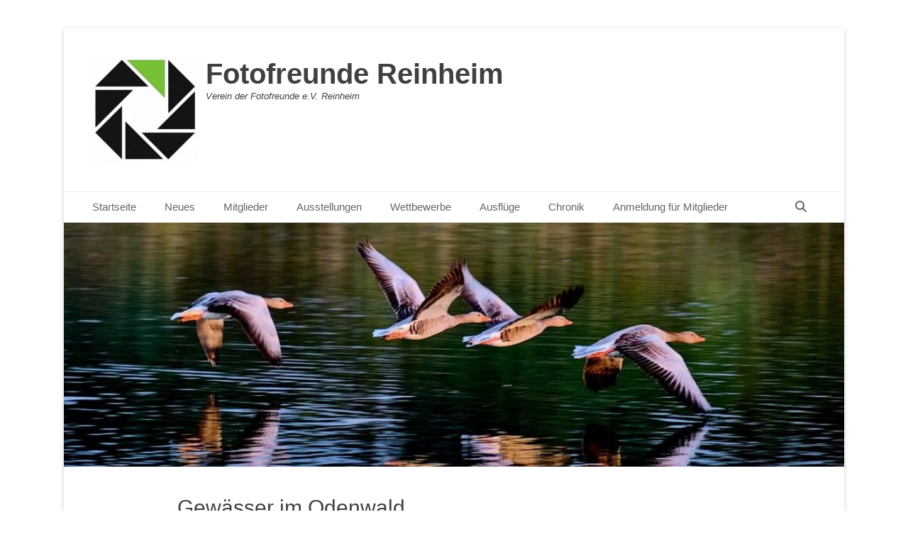

--- FILE ---
content_type: text/html; charset=UTF-8
request_url: https://fotofreunde-reinheim.de/gewaesser-im-odenwald
body_size: 18174
content:
		<!DOCTYPE html>
		<html lang="de">
		
<head>
		<meta charset="UTF-8">
		<link rel="profile" href="http://gmpg.org/xfn/11">
		<title>Gewässer im Odenwald &#8211; Fotofreunde Reinheim</title>
<meta name='robots' content='max-image-preview:large' />
	<style>img:is([sizes="auto" i], [sizes^="auto," i]) { contain-intrinsic-size: 3000px 1500px }</style>
	<meta name="viewport" content="width=device-width, initial-scale=1, minimum-scale=1"><link rel="alternate" type="text/calendar" title="Fotofreunde Reinheim &raquo; iCal Feed" href="https://fotofreunde-reinheim.de/events/?ical=1" />
<link rel='stylesheet' id='style-css-css' href='https://fotofreunde-reinheim.de/wp-content/plugins/online-active-users//assets/css/style.css' type='text/css' media='all' />
<link rel='stylesheet' id='wp-block-library-css' href='https://fotofreunde-reinheim.de/wp-includes/css/dist/block-library/style.min.css' type='text/css' media='all' />
<style id='wp-block-library-theme-inline-css' type='text/css'>
.wp-block-audio :where(figcaption){color:#555;font-size:13px;text-align:center}.is-dark-theme .wp-block-audio :where(figcaption){color:#ffffffa6}.wp-block-audio{margin:0 0 1em}.wp-block-code{border:1px solid #ccc;border-radius:4px;font-family:Menlo,Consolas,monaco,monospace;padding:.8em 1em}.wp-block-embed :where(figcaption){color:#555;font-size:13px;text-align:center}.is-dark-theme .wp-block-embed :where(figcaption){color:#ffffffa6}.wp-block-embed{margin:0 0 1em}.blocks-gallery-caption{color:#555;font-size:13px;text-align:center}.is-dark-theme .blocks-gallery-caption{color:#ffffffa6}:root :where(.wp-block-image figcaption){color:#555;font-size:13px;text-align:center}.is-dark-theme :root :where(.wp-block-image figcaption){color:#ffffffa6}.wp-block-image{margin:0 0 1em}.wp-block-pullquote{border-bottom:4px solid;border-top:4px solid;color:currentColor;margin-bottom:1.75em}.wp-block-pullquote cite,.wp-block-pullquote footer,.wp-block-pullquote__citation{color:currentColor;font-size:.8125em;font-style:normal;text-transform:uppercase}.wp-block-quote{border-left:.25em solid;margin:0 0 1.75em;padding-left:1em}.wp-block-quote cite,.wp-block-quote footer{color:currentColor;font-size:.8125em;font-style:normal;position:relative}.wp-block-quote:where(.has-text-align-right){border-left:none;border-right:.25em solid;padding-left:0;padding-right:1em}.wp-block-quote:where(.has-text-align-center){border:none;padding-left:0}.wp-block-quote.is-large,.wp-block-quote.is-style-large,.wp-block-quote:where(.is-style-plain){border:none}.wp-block-search .wp-block-search__label{font-weight:700}.wp-block-search__button{border:1px solid #ccc;padding:.375em .625em}:where(.wp-block-group.has-background){padding:1.25em 2.375em}.wp-block-separator.has-css-opacity{opacity:.4}.wp-block-separator{border:none;border-bottom:2px solid;margin-left:auto;margin-right:auto}.wp-block-separator.has-alpha-channel-opacity{opacity:1}.wp-block-separator:not(.is-style-wide):not(.is-style-dots){width:100px}.wp-block-separator.has-background:not(.is-style-dots){border-bottom:none;height:1px}.wp-block-separator.has-background:not(.is-style-wide):not(.is-style-dots){height:2px}.wp-block-table{margin:0 0 1em}.wp-block-table td,.wp-block-table th{word-break:normal}.wp-block-table :where(figcaption){color:#555;font-size:13px;text-align:center}.is-dark-theme .wp-block-table :where(figcaption){color:#ffffffa6}.wp-block-video :where(figcaption){color:#555;font-size:13px;text-align:center}.is-dark-theme .wp-block-video :where(figcaption){color:#ffffffa6}.wp-block-video{margin:0 0 1em}:root :where(.wp-block-template-part.has-background){margin-bottom:0;margin-top:0;padding:1.25em 2.375em}
</style>
<style id='classic-theme-styles-inline-css' type='text/css'>
/*! This file is auto-generated */
.wp-block-button__link{color:#fff;background-color:#32373c;border-radius:9999px;box-shadow:none;text-decoration:none;padding:calc(.667em + 2px) calc(1.333em + 2px);font-size:1.125em}.wp-block-file__button{background:#32373c;color:#fff;text-decoration:none}
</style>
<style id='global-styles-inline-css' type='text/css'>
:root{--wp--preset--aspect-ratio--square: 1;--wp--preset--aspect-ratio--4-3: 4/3;--wp--preset--aspect-ratio--3-4: 3/4;--wp--preset--aspect-ratio--3-2: 3/2;--wp--preset--aspect-ratio--2-3: 2/3;--wp--preset--aspect-ratio--16-9: 16/9;--wp--preset--aspect-ratio--9-16: 9/16;--wp--preset--color--black: #111111;--wp--preset--color--cyan-bluish-gray: #abb8c3;--wp--preset--color--white: #ffffff;--wp--preset--color--pale-pink: #f78da7;--wp--preset--color--vivid-red: #cf2e2e;--wp--preset--color--luminous-vivid-orange: #ff6900;--wp--preset--color--luminous-vivid-amber: #fcb900;--wp--preset--color--light-green-cyan: #7bdcb5;--wp--preset--color--vivid-green-cyan: #00d084;--wp--preset--color--pale-cyan-blue: #8ed1fc;--wp--preset--color--vivid-cyan-blue: #0693e3;--wp--preset--color--vivid-purple: #9b51e0;--wp--preset--color--gray: #f4f4f4;--wp--preset--color--yellow: #e5ae4a;--wp--preset--color--blue: #21759b;--wp--preset--gradient--vivid-cyan-blue-to-vivid-purple: linear-gradient(135deg,rgba(6,147,227,1) 0%,rgb(155,81,224) 100%);--wp--preset--gradient--light-green-cyan-to-vivid-green-cyan: linear-gradient(135deg,rgb(122,220,180) 0%,rgb(0,208,130) 100%);--wp--preset--gradient--luminous-vivid-amber-to-luminous-vivid-orange: linear-gradient(135deg,rgba(252,185,0,1) 0%,rgba(255,105,0,1) 100%);--wp--preset--gradient--luminous-vivid-orange-to-vivid-red: linear-gradient(135deg,rgba(255,105,0,1) 0%,rgb(207,46,46) 100%);--wp--preset--gradient--very-light-gray-to-cyan-bluish-gray: linear-gradient(135deg,rgb(238,238,238) 0%,rgb(169,184,195) 100%);--wp--preset--gradient--cool-to-warm-spectrum: linear-gradient(135deg,rgb(74,234,220) 0%,rgb(151,120,209) 20%,rgb(207,42,186) 40%,rgb(238,44,130) 60%,rgb(251,105,98) 80%,rgb(254,248,76) 100%);--wp--preset--gradient--blush-light-purple: linear-gradient(135deg,rgb(255,206,236) 0%,rgb(152,150,240) 100%);--wp--preset--gradient--blush-bordeaux: linear-gradient(135deg,rgb(254,205,165) 0%,rgb(254,45,45) 50%,rgb(107,0,62) 100%);--wp--preset--gradient--luminous-dusk: linear-gradient(135deg,rgb(255,203,112) 0%,rgb(199,81,192) 50%,rgb(65,88,208) 100%);--wp--preset--gradient--pale-ocean: linear-gradient(135deg,rgb(255,245,203) 0%,rgb(182,227,212) 50%,rgb(51,167,181) 100%);--wp--preset--gradient--electric-grass: linear-gradient(135deg,rgb(202,248,128) 0%,rgb(113,206,126) 100%);--wp--preset--gradient--midnight: linear-gradient(135deg,rgb(2,3,129) 0%,rgb(40,116,252) 100%);--wp--preset--font-size--small: 14px;--wp--preset--font-size--medium: 20px;--wp--preset--font-size--large: 48px;--wp--preset--font-size--x-large: 42px;--wp--preset--font-size--normal: 17px;--wp--preset--font-size--huge: 64px;--wp--preset--spacing--20: 0.44rem;--wp--preset--spacing--30: 0.67rem;--wp--preset--spacing--40: 1rem;--wp--preset--spacing--50: 1.5rem;--wp--preset--spacing--60: 2.25rem;--wp--preset--spacing--70: 3.38rem;--wp--preset--spacing--80: 5.06rem;--wp--preset--shadow--natural: 6px 6px 9px rgba(0, 0, 0, 0.2);--wp--preset--shadow--deep: 12px 12px 50px rgba(0, 0, 0, 0.4);--wp--preset--shadow--sharp: 6px 6px 0px rgba(0, 0, 0, 0.2);--wp--preset--shadow--outlined: 6px 6px 0px -3px rgba(255, 255, 255, 1), 6px 6px rgba(0, 0, 0, 1);--wp--preset--shadow--crisp: 6px 6px 0px rgba(0, 0, 0, 1);}:where(.is-layout-flex){gap: 0.5em;}:where(.is-layout-grid){gap: 0.5em;}body .is-layout-flex{display: flex;}.is-layout-flex{flex-wrap: wrap;align-items: center;}.is-layout-flex > :is(*, div){margin: 0;}body .is-layout-grid{display: grid;}.is-layout-grid > :is(*, div){margin: 0;}:where(.wp-block-columns.is-layout-flex){gap: 2em;}:where(.wp-block-columns.is-layout-grid){gap: 2em;}:where(.wp-block-post-template.is-layout-flex){gap: 1.25em;}:where(.wp-block-post-template.is-layout-grid){gap: 1.25em;}.has-black-color{color: var(--wp--preset--color--black) !important;}.has-cyan-bluish-gray-color{color: var(--wp--preset--color--cyan-bluish-gray) !important;}.has-white-color{color: var(--wp--preset--color--white) !important;}.has-pale-pink-color{color: var(--wp--preset--color--pale-pink) !important;}.has-vivid-red-color{color: var(--wp--preset--color--vivid-red) !important;}.has-luminous-vivid-orange-color{color: var(--wp--preset--color--luminous-vivid-orange) !important;}.has-luminous-vivid-amber-color{color: var(--wp--preset--color--luminous-vivid-amber) !important;}.has-light-green-cyan-color{color: var(--wp--preset--color--light-green-cyan) !important;}.has-vivid-green-cyan-color{color: var(--wp--preset--color--vivid-green-cyan) !important;}.has-pale-cyan-blue-color{color: var(--wp--preset--color--pale-cyan-blue) !important;}.has-vivid-cyan-blue-color{color: var(--wp--preset--color--vivid-cyan-blue) !important;}.has-vivid-purple-color{color: var(--wp--preset--color--vivid-purple) !important;}.has-black-background-color{background-color: var(--wp--preset--color--black) !important;}.has-cyan-bluish-gray-background-color{background-color: var(--wp--preset--color--cyan-bluish-gray) !important;}.has-white-background-color{background-color: var(--wp--preset--color--white) !important;}.has-pale-pink-background-color{background-color: var(--wp--preset--color--pale-pink) !important;}.has-vivid-red-background-color{background-color: var(--wp--preset--color--vivid-red) !important;}.has-luminous-vivid-orange-background-color{background-color: var(--wp--preset--color--luminous-vivid-orange) !important;}.has-luminous-vivid-amber-background-color{background-color: var(--wp--preset--color--luminous-vivid-amber) !important;}.has-light-green-cyan-background-color{background-color: var(--wp--preset--color--light-green-cyan) !important;}.has-vivid-green-cyan-background-color{background-color: var(--wp--preset--color--vivid-green-cyan) !important;}.has-pale-cyan-blue-background-color{background-color: var(--wp--preset--color--pale-cyan-blue) !important;}.has-vivid-cyan-blue-background-color{background-color: var(--wp--preset--color--vivid-cyan-blue) !important;}.has-vivid-purple-background-color{background-color: var(--wp--preset--color--vivid-purple) !important;}.has-black-border-color{border-color: var(--wp--preset--color--black) !important;}.has-cyan-bluish-gray-border-color{border-color: var(--wp--preset--color--cyan-bluish-gray) !important;}.has-white-border-color{border-color: var(--wp--preset--color--white) !important;}.has-pale-pink-border-color{border-color: var(--wp--preset--color--pale-pink) !important;}.has-vivid-red-border-color{border-color: var(--wp--preset--color--vivid-red) !important;}.has-luminous-vivid-orange-border-color{border-color: var(--wp--preset--color--luminous-vivid-orange) !important;}.has-luminous-vivid-amber-border-color{border-color: var(--wp--preset--color--luminous-vivid-amber) !important;}.has-light-green-cyan-border-color{border-color: var(--wp--preset--color--light-green-cyan) !important;}.has-vivid-green-cyan-border-color{border-color: var(--wp--preset--color--vivid-green-cyan) !important;}.has-pale-cyan-blue-border-color{border-color: var(--wp--preset--color--pale-cyan-blue) !important;}.has-vivid-cyan-blue-border-color{border-color: var(--wp--preset--color--vivid-cyan-blue) !important;}.has-vivid-purple-border-color{border-color: var(--wp--preset--color--vivid-purple) !important;}.has-vivid-cyan-blue-to-vivid-purple-gradient-background{background: var(--wp--preset--gradient--vivid-cyan-blue-to-vivid-purple) !important;}.has-light-green-cyan-to-vivid-green-cyan-gradient-background{background: var(--wp--preset--gradient--light-green-cyan-to-vivid-green-cyan) !important;}.has-luminous-vivid-amber-to-luminous-vivid-orange-gradient-background{background: var(--wp--preset--gradient--luminous-vivid-amber-to-luminous-vivid-orange) !important;}.has-luminous-vivid-orange-to-vivid-red-gradient-background{background: var(--wp--preset--gradient--luminous-vivid-orange-to-vivid-red) !important;}.has-very-light-gray-to-cyan-bluish-gray-gradient-background{background: var(--wp--preset--gradient--very-light-gray-to-cyan-bluish-gray) !important;}.has-cool-to-warm-spectrum-gradient-background{background: var(--wp--preset--gradient--cool-to-warm-spectrum) !important;}.has-blush-light-purple-gradient-background{background: var(--wp--preset--gradient--blush-light-purple) !important;}.has-blush-bordeaux-gradient-background{background: var(--wp--preset--gradient--blush-bordeaux) !important;}.has-luminous-dusk-gradient-background{background: var(--wp--preset--gradient--luminous-dusk) !important;}.has-pale-ocean-gradient-background{background: var(--wp--preset--gradient--pale-ocean) !important;}.has-electric-grass-gradient-background{background: var(--wp--preset--gradient--electric-grass) !important;}.has-midnight-gradient-background{background: var(--wp--preset--gradient--midnight) !important;}.has-small-font-size{font-size: var(--wp--preset--font-size--small) !important;}.has-medium-font-size{font-size: var(--wp--preset--font-size--medium) !important;}.has-large-font-size{font-size: var(--wp--preset--font-size--large) !important;}.has-x-large-font-size{font-size: var(--wp--preset--font-size--x-large) !important;}
:where(.wp-block-post-template.is-layout-flex){gap: 1.25em;}:where(.wp-block-post-template.is-layout-grid){gap: 1.25em;}
:where(.wp-block-columns.is-layout-flex){gap: 2em;}:where(.wp-block-columns.is-layout-grid){gap: 2em;}
:root :where(.wp-block-pullquote){font-size: 1.5em;line-height: 1.6;}
</style>
<link rel='stylesheet' id='bsk-pdf-manager-pro-css-css' href='https://fotofreunde-reinheim.de/wp-content/plugins/bsk-pdf-manager/css/bsk-pdf-manager-pro.css' type='text/css' media='all' />
<link rel='stylesheet' id='collapscore-css-css' href='https://fotofreunde-reinheim.de/wp-content/plugins/jquery-collapse-o-matic/css/core_style.css' type='text/css' media='all' />
<link rel='stylesheet' id='collapseomatic-css-css' href='https://fotofreunde-reinheim.de/wp-content/plugins/jquery-collapse-o-matic/css/light_style.css' type='text/css' media='all' />
<link rel='stylesheet' id='style_login_widget-css' href='https://fotofreunde-reinheim.de/wp-content/plugins/login-sidebar-widget/css/style_login_widget.css' type='text/css' media='all' />
<link rel='stylesheet' id='ngg_trigger_buttons-css' href='https://fotofreunde-reinheim.de/wp-content/plugins/nextgen-gallery/static/GalleryDisplay/trigger_buttons.css' type='text/css' media='all' />
<link rel='stylesheet' id='photocrati-nextgen_pro_lightbox-0-css' href='https://fotofreunde-reinheim.de/wp-content/plugins/nextgen-gallery-plus/static/Lightbox/style.css' type='text/css' media='all' />
<link rel='stylesheet' id='photocrati-nextgen_pro_lightbox-1-css' href='https://fotofreunde-reinheim.de/wp-content/plugins/nextgen-gallery-plus/static/Lightbox/theme/galleria.nextgen_pro_lightbox.css' type='text/css' media='all' />
<link rel='stylesheet' id='fontawesome_v4_shim_style-css' href='https://fotofreunde-reinheim.de/wp-content/plugins/nextgen-gallery/static/FontAwesome/css/v4-shims.min.css' type='text/css' media='all' />
<link rel='stylesheet' id='fontawesome-css' href='https://fotofreunde-reinheim.de/wp-content/plugins/nextgen-gallery/static/FontAwesome/css/all.min.css' type='text/css' media='all' />
<link rel='stylesheet' id='ngg_pro_mosaic_style-css' href='https://fotofreunde-reinheim.de/wp-content/plugins/nextgen-gallery-plus/static/DisplayTypes/Mosaic/style.css' type='text/css' media='all' />
<link rel='stylesheet' id='photocrati-image_protection-css-css' href='https://fotofreunde-reinheim.de/wp-content/plugins/nextgen-gallery-plus/static/Display/ImageProtection/style.css' type='text/css' media='all' />
<link rel='stylesheet' id='ngg-smart-image-search-css' href='https://fotofreunde-reinheim.de/wp-content/plugins/ngg-smart-image-search/public/css/ngg-smart-image-search-public.css' type='text/css' media='all' />
<link rel='stylesheet' id='ngg-smart-image-search-genericons-css' href='https://fotofreunde-reinheim.de/wp-content/plugins/ngg-smart-image-search/fonts/genericons/genericons.css' type='text/css' media='all' />
<link rel='stylesheet' id='hr-fancybox-css-css' href='https://fotofreunde-reinheim.de/wp-content/plugins/ngg-smart-image-search/public/css/fancyapps_5-0_fancybox.css' type='text/css' media='all' />
<link rel='stylesheet' id='swpm.common-css' href='https://fotofreunde-reinheim.de/wp-content/plugins/simple-membership/css/swpm.common.css' type='text/css' media='all' />
<link rel='stylesheet' id='catchbase-style-css' href='https://fotofreunde-reinheim.de/wp-content/themes/catch-base/style.css' type='text/css' media='all' />
<link rel='stylesheet' id='catch-base-block-style-css' href='https://fotofreunde-reinheim.de/wp-content/themes/catch-base/css/blocks.css' type='text/css' media='all' />
<link rel='stylesheet' id='font-awesome-css' href='https://fotofreunde-reinheim.de/wp-content/themes/catch-base/css/font-awesome/css/all.min.css' type='text/css' media='all' />
<link rel='stylesheet' id='catchbase-responsive-css' href='https://fotofreunde-reinheim.de/wp-content/themes/catch-base/css/responsive.css' type='text/css' media='all' />
<link rel='stylesheet' id='jquery-sidr-css' href='https://fotofreunde-reinheim.de/wp-content/themes/catch-base/css/jquery.sidr.light.min.css' type='text/css' media='all' />
<link rel='stylesheet' id='tablepress-default-css' href='https://fotofreunde-reinheim.de/wp-content/tablepress-combined.min.css' type='text/css' media='all' />
<link rel='stylesheet' id='nextgen_pagination_style-css' href='https://fotofreunde-reinheim.de/wp-content/plugins/nextgen-gallery/static/GalleryDisplay/pagination_style.css' type='text/css' media='all' />
<link rel='stylesheet' id='nextgen_basic_thumbnails_style-css' href='https://fotofreunde-reinheim.de/wp-content/plugins/nextgen-gallery/static/Thumbnails/nextgen_basic_thumbnails.css' type='text/css' media='all' />
<link rel='stylesheet' id='nextgen_widgets_style-css' href='https://fotofreunde-reinheim.de/wp-content/plugins/nextgen-gallery/static/Widget/display.css' type='text/css' media='all' />
<script type="text/javascript" src="https://fotofreunde-reinheim.de/wp-includes/js/jquery/jquery.min.js" id="jquery-core-js"></script>
<script type="text/javascript" src="https://fotofreunde-reinheim.de/wp-includes/js/jquery/jquery-migrate.min.js" id="jquery-migrate-js"></script>
<script type="text/javascript" id="bsk-pdf-manager-pro-js-extra">
/* <![CDATA[ */
var bsk_pdf_pro = {"ajaxurl":"https:\/\/fotofreunde-reinheim.de\/wp-admin\/admin-ajax.php"};
/* ]]> */
</script>
<script type="text/javascript" src="https://fotofreunde-reinheim.de/wp-content/plugins/bsk-pdf-manager/js/bsk_pdf_manager_pro.js" id="bsk-pdf-manager-pro-js"></script>
<script type="text/javascript" src="https://fotofreunde-reinheim.de/wp-content/plugins/login-sidebar-widget/js/jquery.validate.min.js" id="jquery.validate.min-js"></script>
<script type="text/javascript" src="https://fotofreunde-reinheim.de/wp-content/plugins/login-sidebar-widget/js/additional-methods.js" id="additional-methods-js"></script>
<script type="text/javascript" id="photocrati_ajax-js-extra">
/* <![CDATA[ */
var photocrati_ajax = {"url":"https:\/\/fotofreunde-reinheim.de\/index.php?photocrati_ajax=1","rest_url":"https:\/\/fotofreunde-reinheim.de\/wp-json\/","wp_home_url":"https:\/\/fotofreunde-reinheim.de","wp_site_url":"https:\/\/fotofreunde-reinheim.de","wp_root_url":"https:\/\/fotofreunde-reinheim.de","wp_plugins_url":"https:\/\/fotofreunde-reinheim.de\/wp-content\/plugins","wp_content_url":"https:\/\/fotofreunde-reinheim.de\/wp-content","wp_includes_url":"https:\/\/fotofreunde-reinheim.de\/wp-includes\/","ngg_param_slug":"nggallery","rest_nonce":"5108f556fd"};
/* ]]> */
</script>
<script type="text/javascript" src="https://fotofreunde-reinheim.de/wp-content/plugins/nextgen-gallery/static/Legacy/ajax.min.js" id="photocrati_ajax-js"></script>
<script type="text/javascript" src="https://fotofreunde-reinheim.de/wp-content/plugins/nextgen-gallery/static/FontAwesome/js/v4-shims.min.js" id="fontawesome_v4_shim-js"></script>
<script type="text/javascript" defer crossorigin="anonymous" data-auto-replace-svg="false" data-keep-original-source="false" data-search-pseudo-elements src="https://fotofreunde-reinheim.de/wp-content/plugins/nextgen-gallery/static/FontAwesome/js/all.min.js" id="fontawesome-js"></script>
<script type="text/javascript" src="https://fotofreunde-reinheim.de/wp-content/plugins/nextgen-gallery-plus/static/DisplayTypes/Galleria/galleria-1.6.1.js" id="ngg_galleria-js"></script>
<script type="text/javascript" src="https://fotofreunde-reinheim.de/wp-content/plugins/nextgen-gallery-plus/static/DisplayTypes/Galleria/ngg_galleria.js" id="ngg_galleria_init-js"></script>
<script type="text/javascript" src="https://fotofreunde-reinheim.de/wp-content/plugins/nextgen-gallery/static/GalleryDisplay/jquery.waitforimages-2.4.0-modded.js" id="ngg_waitforimages-js"></script>
<script type="text/javascript" src="https://fotofreunde-reinheim.de/wp-content/plugins/nextgen-gallery-plus/static/Display/ImageProtection/pressure.js" id="pressure-js"></script>
<script type="text/javascript" id="photocrati-image_protection-js-js-extra">
/* <![CDATA[ */
var photocrati_image_protection_global = {"enabled":"1"};
/* ]]> */
</script>
<script type="text/javascript" src="https://fotofreunde-reinheim.de/wp-content/plugins/nextgen-gallery-plus/static/Display/ImageProtection/main.js" id="photocrati-image_protection-js-js"></script>
<script type="text/javascript" src="https://fotofreunde-reinheim.de/wp-content/plugins/ngg-smart-image-search/public/js/ngg-smart-image-search-public.js" id="ngg-smart-image-search-js"></script>
<script type="text/javascript" src="https://fotofreunde-reinheim.de/wp-content/themes/catch-base/js/jquery.sidr.min.js" id="jquery-sidr-js"></script>
<script type="text/javascript" src="https://fotofreunde-reinheim.de/wp-content/themes/catch-base/js/catchbase-custom-scripts.min.js" id="catchbase-custom-scripts-js"></script>
<!--[if lt IE 9]>
<script type="text/javascript" src="https://fotofreunde-reinheim.de/wp-content/themes/catch-base/js/html5.min.js" id="catchbase-html5-js"></script>
<![endif]-->
<script type="text/javascript" src="https://fotofreunde-reinheim.de/wp-content/plugins/nextgen-gallery/static/Thumbnails/nextgen_basic_thumbnails.js" id="nextgen_basic_thumbnails_script-js"></script>
<script type="text/javascript" src="https://fotofreunde-reinheim.de/wp-content/plugins/nextgen-gallery/static/Thumbnails/ajax_pagination.js" id="nextgen-basic-thumbnails-ajax-pagination-js"></script>
<link rel="https://api.w.org/" href="https://fotofreunde-reinheim.de/wp-json/" /><link rel="alternate" title="JSON" type="application/json" href="https://fotofreunde-reinheim.de/wp-json/wp/v2/pages/9302" /><link rel="canonical" href="https://fotofreunde-reinheim.de/gewaesser-im-odenwald" />
<link rel='shortlink' href='https://fotofreunde-reinheim.de/?p=9302' />
<link rel="alternate" title="oEmbed (JSON)" type="application/json+oembed" href="https://fotofreunde-reinheim.de/wp-json/oembed/1.0/embed?url=https%3A%2F%2Ffotofreunde-reinheim.de%2Fgewaesser-im-odenwald" />
<link rel="alternate" title="oEmbed (XML)" type="text/xml+oembed" href="https://fotofreunde-reinheim.de/wp-json/oembed/1.0/embed?url=https%3A%2F%2Ffotofreunde-reinheim.de%2Fgewaesser-im-odenwald&#038;format=xml" />
<style>.log_forms { width: 98%; padding: 5px; border: 1px solid #CCC; margin: 2px; box-sizing:border-box; } .log-form-group{ margin: 0px; width: 100%; padding:5px; } .log_forms input[type=text], input[type=password] { width: 100%; padding: 7px 0 7px 4px !important; border: 1px solid #E3E3E3; margin:0px !important; } .log_forms input[type=submit] { width: 100%; padding: 7px; border: 1px solid #7ac9b7; } .log_forms input[type=text]:focus, input[type=password]:focus { border-color: #4697e4; } .lw-error{ color:#ff0000; } input.lw-error{ border:1px solid #ff0000 !important; }</style><!-- NGG SIS modify thumbnail by parameter -->
<style>
img.hr_li_image,
img.hr_at_image {
   border: 1px solid #f8f8ff ; 
}
table.hr_resultlist img.ngg-singlepic {
   border: 1px solid #f8f8ff ; 
   padding: 0 ;
}
table.hr_resultlist img.ngg-singlepic:hover {
   border: 1px solid #c8c8cf ; 
}
img.hr_at_image:hover {
   border: 1px solid #c8c8cf ; 
   opacity: 0.8;
}
</style>

        <style>
            :root {
                --tpg-primary-color: #0d6efd;
                --tpg-secondary-color: #0654c4;
                --tpg-primary-light: #c4d0ff
            }

                        body .rt-tpg-container .rt-loading,
            body #bottom-script-loader .rt-ball-clip-rotate {
                color: #0367bf !important;
            }

                    </style>
		            <style>
                .rt-container-fluid {
                    position: relative;
                }

                .rt-tpg-container .tpg-pre-loader {
                    position: relative;
                    overflow: hidden;
                }

                .rt-tpg-container .rt-loading-overlay {
                    opacity: 0;
                    visibility: hidden;
                    position: absolute;
                    top: 0;
                    left: 0;
                    width: 100%;
                    height: 100%;
                    z-index: 1;
                    background-color: #fff;
                }

                .rt-tpg-container .rt-loading {
                    color: var(--tpg-primary-color);
                    position: absolute;
                    top: 40%;
                    left: 50%;
                    margin-left: -16px;
                    z-index: 2;
                    opacity: 0;
                    visibility: hidden;
                }

                .rt-tpg-container .tpg-pre-loader .rt-loading-overlay {
                    opacity: 0.8;
                    visibility: visible;
                }

                .tpg-carousel-main .tpg-pre-loader .rt-loading-overlay {
                    opacity: 1;
                }

                .rt-tpg-container .tpg-pre-loader .rt-loading {
                    opacity: 1;
                    visibility: visible;
                }


                #bottom-script-loader {
                    position: absolute;
                    width: calc(100% + 60px);
                    height: calc(100% + 60px);
                    z-index: 999;
                    background: rgba(255, 255, 255, 0.95);
                    margin: -30px;
                }

                #bottom-script-loader .rt-ball-clip-rotate {
                    color: var(--tpg-primary-color);
                    position: absolute;
                    top: 80px;
                    left: 50%;
                    margin-left: -16px;
                    z-index: 2;
                }

                .tpg-el-main-wrapper.loading {
                    min-height: 300px;
                    transition: 0.4s;
                }

                .tpg-el-main-wrapper.loading::before {
                    width: 32px;
                    height: 32px;
                    display: inline-block;
                    float: none;
                    border: 2px solid currentColor;
                    background: transparent;
                    border-bottom-color: transparent;
                    border-radius: 100%;
                    -webkit-animation: ball-clip-rotate 0.75s linear infinite;
                    -moz-animation: ball-clip-rotate 0.75s linear infinite;
                    -o-animation: ball-clip-rotate 0.75s linear infinite;
                    animation: ball-clip-rotate 0.75s linear infinite;
                    left: 50%;
                    top: 50%;
                    position: absolute;
                    z-index: 9999999999;
                    color: red;
                }


                .rt-tpg-container .slider-main-wrapper,
                .tpg-el-main-wrapper .slider-main-wrapper {
                    opacity: 0;
                }

                .md-modal {
                    visibility: hidden;
                }

                .md-modal.md-show {
                    visibility: visible;
                }

                .builder-content.content-invisible {
                    visibility: hidden;
                }

                .rt-tpg-container > *:not(.bottom-script-loader, .slider-main-wrapper) {
                    opacity: 0;
                }

                .rt-popup-content .rt-tpg-container > *:not(.bottom-script-loader, .slider-main-wrapper) {
                    opacity: 1;
                }

            </style>

            <script>
                jQuery(document).ready(function () {
                    setTimeout(function () {
                        jQuery('.rt-tpg-container > *:not(.bottom-script-loader, .slider-main-wrapper)').animate({ 'opacity': 1 })
                    }, 100)
                })

                jQuery(window).on('elementor/frontend/init', function () {
                    if (elementorFrontend.isEditMode()) {
                        elementorFrontend.hooks.addAction('frontend/element_ready/widget', function () {
                            jQuery('.rt-tpg-container > *:not(.bottom-script-loader, .slider-main-wrapper)').animate({ 'opacity': 1 })
                        })
                    }
                })
            </script>
		<meta name="tec-api-version" content="v1"><meta name="tec-api-origin" content="https://fotofreunde-reinheim.de"><link rel="alternate" href="https://fotofreunde-reinheim.de/wp-json/tribe/events/v1/" /><style type="text/css">.recentcomments a{display:inline !important;padding:0 !important;margin:0 !important;}</style>	<style type="text/css">
				.site-title a,
			.site-description {
				color: #404040 !important;
			}
		</style>
	<style type="text/css" id="custom-background-css">
body.custom-background { background-color: #ffffff; }
</style>
	<link rel="icon" href="https://fotofreunde-reinheim.de/wp-content/uploads/2019/07/cropped-BlendeNEU-Original-mini-e1564480252848-32x32.jpg" sizes="32x32" />
<link rel="icon" href="https://fotofreunde-reinheim.de/wp-content/uploads/2019/07/cropped-BlendeNEU-Original-mini-e1564480252848-192x192.jpg" sizes="192x192" />
<link rel="apple-touch-icon" href="https://fotofreunde-reinheim.de/wp-content/uploads/2019/07/cropped-BlendeNEU-Original-mini-e1564480252848-180x180.jpg" />
<meta name="msapplication-TileImage" content="https://fotofreunde-reinheim.de/wp-content/uploads/2019/07/cropped-BlendeNEU-Original-mini-e1564480252848-270x270.jpg" />
		<style type="text/css" id="wp-custom-css">
			.entry-content .TabellenSchrift { font-size: 0.8em !important;
}

/* Overrides for WP tables */

.wp-block-table table{
  border-collapse:collapse;
  width:auto;
}
.wp-block-table thead{
	font-size:1.8em;
	border-top:2px solid;
  border-bottom:2px solid;
	background-color:rgba(110,186,80,0.2)
}		</style>
		</head>

<body class="wp-singular page-template-default page page-id-9302 custom-background wp-custom-logo wp-embed-responsive wp-theme-catch-base rttpg rttpg-7.8.8 radius-frontend rttpg-body-wrap tribe-no-js page-template-catch-base group-blog no-sidebar content-width excerpt-featured-image mobile-menu-one">


		<div id="page" class="hfeed site">
				<header id="masthead" role="banner">
    		<div class="wrapper">
		
    <div id="mobile-header-left-menu" class="mobile-menu-anchor primary-menu">
        <a href="#mobile-header-left-nav" id="header-left-menu" class="font-awesome fa-menu">
            <span class="mobile-menu-text">Menü</span>
        </a>
    </div><!-- #mobile-header-menu -->
    <div id="site-branding" class="logo-left">
				<div id="site-logo"><a href="https://fotofreunde-reinheim.de/" class="custom-logo-link" rel="home"><img width="150" height="150" src="https://fotofreunde-reinheim.de/wp-content/uploads/2019/07/BlendeNEU-Original-mini-e1591886932373.jpg" class="custom-logo" alt="Fotofreunde Reinheim" decoding="async" /></a></div><!-- #site-logo --><div id="site-header"><p class="site-title"><a href="https://fotofreunde-reinheim.de/">Fotofreunde Reinheim</a></p><p class="site-description">Verein der Fotofreunde e.V. Reinheim</p></div><!-- #site-header --></div><!-- #site-branding-->	<aside class="sidebar sidebar-header-right widget-area">
			</aside><!-- .sidebar .header-sidebar .widget-area -->
			</div><!-- .wrapper -->
		</header><!-- #masthead -->
			<nav class="site-navigation nav-primary search-enabled" role="navigation">
        <div class="wrapper">
            <h3 class="assistive-text">Primäres Menü</h3>
            <div class="screen-reader-text skip-link"><a href="#content" title="Zum Inhalt springen">Zum Inhalt springen</a></div>
            <ul id="menu-hauptmenue" class="menu catchbase-nav-menu"><li id="menu-item-35" class="menu-item menu-item-type-custom menu-item-object-custom menu-item-home menu-item-35"><a href="https://fotofreunde-reinheim.de">Startseite</a></li>
<li id="menu-item-4135" class="menu-item menu-item-type-post_type menu-item-object-page menu-item-4135"><a href="https://fotofreunde-reinheim.de/neues">Neues</a></li>
<li id="menu-item-3836" class="menu-item menu-item-type-post_type menu-item-object-page menu-item-3836"><a href="https://fotofreunde-reinheim.de/mitglieder">Mitglieder</a></li>
<li id="menu-item-469" class="menu-item menu-item-type-post_type menu-item-object-page menu-item-469"><a href="https://fotofreunde-reinheim.de/ausstellungen">Ausstellungen</a></li>
<li id="menu-item-3674" class="menu-item menu-item-type-post_type menu-item-object-page menu-item-3674"><a href="https://fotofreunde-reinheim.de/wettbewerbe">Wettbewerbe</a></li>
<li id="menu-item-2569" class="menu-item menu-item-type-post_type menu-item-object-page menu-item-2569"><a href="https://fotofreunde-reinheim.de/ausfluege">Ausflüge</a></li>
<li id="menu-item-4771" class="menu-item menu-item-type-custom menu-item-object-custom menu-item-4771"><a href="/4745-2">Chronik</a></li>
<li id="menu-item-16084" class="menu-item menu-item-type-post_type menu-item-object-page menu-item-16084"><a href="https://fotofreunde-reinheim.de/membership-login">Anmeldung für Mitglieder</a></li>
</ul>                <div id="search-toggle" class="font-awesome">
                    <a class="screen-reader-text" href="#search-container">Suchen</a>
                </div>

                <div id="search-container" class="displaynone">
                    
<form role="search" method="get" class="search-form" action="https://fotofreunde-reinheim.de/">
	<label>
		<span class="screen-reader-text">Suche nach:</span>
		<input type="search" class="search-field" placeholder="Suchen ..." value="" name="s" title="Suche nach:">
	</label>
	<input type="submit" class="search-submit" value="Suchen">
</form>
                </div>
    	</div><!-- .wrapper -->
    </nav><!-- .nav-primary -->
    <div id="header-featured-image" class =large><img width="1200" height="375" src="https://fotofreunde-reinheim.de/wp-content/uploads/2022/01/jj__Reinheimer_Teich_IV-e1641592497471.jpg" class="attachment-catchbase-large size-catchbase-large wp-post-image" alt="" id="main-feat-img" decoding="async" fetchpriority="high" srcset="https://fotofreunde-reinheim.de/wp-content/uploads/2022/01/jj__Reinheimer_Teich_IV-e1641592497471.jpg 1200w, https://fotofreunde-reinheim.de/wp-content/uploads/2022/01/jj__Reinheimer_Teich_IV-e1641592497471-300x94.jpg 300w, https://fotofreunde-reinheim.de/wp-content/uploads/2022/01/jj__Reinheimer_Teich_IV-e1641592497471-845x264.jpg 845w, https://fotofreunde-reinheim.de/wp-content/uploads/2022/01/jj__Reinheimer_Teich_IV-e1641592497471-768x240.jpg 768w" sizes="(max-width: 1200px) 100vw, 1200px" /></div><!-- #header-featured-image -->		<div id="content" class="site-content">
			<div class="wrapper">
	
	<main id="main" class="site-main" role="main">

		
			
<article id="post-9302" class="post-9302 page type-page status-publish has-post-thumbnail hentry">
	<!-- Page/Post Single Image Disabled or No Image set in Post Thumbnail -->	<div class="entry-container">
		<header class="entry-header">
			<h1 class="entry-title">Gewässer im Odenwald</h1>
		</header><!-- .entry-header -->

		<div class="entry-content">
			
<p></p>



<div class="ngg-pro-mosaic-container" data-ngg-pro-mosaic-id="e35d55da483ec5b916ec7b6a75da79a4"></div>

					</div><!-- .entry-content -->
			</div><!-- .entry-container -->
</article><!-- #post-## -->
			
		
	</main><!-- #main -->


			</div><!-- .wrapper -->
	    </div><!-- #content -->
		            
	<footer id="colophon" class="site-footer" role="contentinfo">
    <div id="supplementary" class="one">
    <div class="wrapper">
                <div id="first" class="widget-area" role="complementary">
            <section id="custom_html-2" class="widget_text widget widget_custom_html"><div class="widget_text widget-wrap"><div class="textwidget custom-html-widget"><a href="/impressum" target="_blank">Impressum</a>
&nbsp;
<a href="/social media" target="_blank">Social Media</a>
&nbsp;
<a href="/kontakt" target="_blank">Kontakt</a>
&nbsp;</div></div><!-- .widget-wrap --></section><!-- #widget-default-search -->        </div><!-- #first .widget-area -->
        
        
            </div> <!-- .wrapper -->
</div><!-- #supplementary -->
    	<div id="site-generator" class="two">
    		<div class="wrapper">
    			<div id="footer-left-content" class="copyright">Copyright &copy; 2026 <a href="https://fotofreunde-reinheim.de/">Fotofreunde Reinheim</a>. Alle Rechte vorbehalten. <a class="privacy-policy-link" href="https://fotofreunde-reinheim.de/datenschutz" rel="privacy-policy">Datenschutz</a></div>

    			<div id="footer-right-content" class="powered">Catch Base&nbsp;von&nbsp;<a target="_blank" href="https://catchthemes.com/">Catch Themes</a></div>
			</div><!-- .wrapper -->
		</div><!-- #site-generator -->	</footer><!-- #colophon -->
			</div><!-- #page -->
		
<a href="#masthead" id="scrollup" class="font-awesome"><span class="screen-reader-text">Nach oben scrollen</span></a><nav id="mobile-header-left-nav" class="mobile-menu" role="navigation"><ul id="header-left-nav" class="menu"><li class="menu-item menu-item-type-custom menu-item-object-custom menu-item-home menu-item-35"><a href="https://fotofreunde-reinheim.de">Startseite</a></li>
<li class="menu-item menu-item-type-post_type menu-item-object-page menu-item-4135"><a href="https://fotofreunde-reinheim.de/neues">Neues</a></li>
<li class="menu-item menu-item-type-post_type menu-item-object-page menu-item-3836"><a href="https://fotofreunde-reinheim.de/mitglieder">Mitglieder</a></li>
<li class="menu-item menu-item-type-post_type menu-item-object-page menu-item-469"><a href="https://fotofreunde-reinheim.de/ausstellungen">Ausstellungen</a></li>
<li class="menu-item menu-item-type-post_type menu-item-object-page menu-item-3674"><a href="https://fotofreunde-reinheim.de/wettbewerbe">Wettbewerbe</a></li>
<li class="menu-item menu-item-type-post_type menu-item-object-page menu-item-2569"><a href="https://fotofreunde-reinheim.de/ausfluege">Ausflüge</a></li>
<li class="menu-item menu-item-type-custom menu-item-object-custom menu-item-4771"><a href="/4745-2">Chronik</a></li>
<li class="menu-item menu-item-type-post_type menu-item-object-page menu-item-16084"><a href="https://fotofreunde-reinheim.de/membership-login">Anmeldung für Mitglieder</a></li>
</ul></nav><!-- #mobile-header-left-nav -->
<script type="speculationrules">
{"prefetch":[{"source":"document","where":{"and":[{"href_matches":"\/*"},{"not":{"href_matches":["\/wp-*.php","\/wp-admin\/*","\/wp-content\/uploads\/*","\/wp-content\/*","\/wp-content\/plugins\/*","\/wp-content\/themes\/catch-base\/*","\/*\\?(.+)"]}},{"not":{"selector_matches":"a[rel~=\"nofollow\"]"}},{"not":{"selector_matches":".no-prefetch, .no-prefetch a"}}]},"eagerness":"conservative"}]}
</script>
<svg style="position: absolute; width: 0; height: 0; overflow: hidden;" version="1.1" xmlns="http://www.w3.org/2000/svg" xmlns:xlink="http://www.w3.org/1999/xlink">
<defs>
<symbol id="icon-search" viewBox="0 0 30 32" preserveAspectRatio="none" >
<path class="path1" d="M20.571 14.857q0-3.304-2.348-5.652t-5.652-2.348-5.652 2.348-2.348 5.652 2.348 5.652 5.652 2.348 5.652-2.348 2.348-5.652zM29.714 29.714q0 0.929-0.679 1.607t-1.607 0.679q-0.964 0-1.607-0.679l-6.125-6.107q-3.196 2.214-7.125 2.214-2.554 0-4.884-0.991t-4.018-2.679-2.679-4.018-0.991-4.884 0.991-4.884 2.679-4.018 4.018-2.679 4.884-0.991 4.884 0.991 4.018 2.679 2.679 4.018 0.991 4.884q0 3.929-2.214 7.125l6.125 6.125q0.661 0.661 0.661 1.607z"></path>
</symbol>
</defs>
</svg>
		<script>
		( function ( body ) {
			'use strict';
			body.className = body.className.replace( /\btribe-no-js\b/, 'tribe-js' );
		} )( document.body );
		</script>
		<script> /* <![CDATA[ */var tribe_l10n_datatables = {"aria":{"sort_ascending":": activate to sort column ascending","sort_descending":": activate to sort column descending"},"length_menu":"Show _MENU_ entries","empty_table":"No data available in table","info":"Showing _START_ to _END_ of _TOTAL_ entries","info_empty":"Showing 0 to 0 of 0 entries","info_filtered":"(filtered from _MAX_ total entries)","zero_records":"No matching records found","search":"Search:","all_selected_text":"All items on this page were selected. ","select_all_link":"Select all pages","clear_selection":"Clear Selection.","pagination":{"all":"All","next":"Next","previous":"Previous"},"select":{"rows":{"0":"","_":": Selected %d rows","1":": Selected 1 row"}},"datepicker":{"dayNames":["Sonntag","Montag","Dienstag","Mittwoch","Donnerstag","Freitag","Samstag"],"dayNamesShort":["So.","Mo.","Di.","Mi.","Do.","Fr.","Sa."],"dayNamesMin":["S","M","D","M","D","F","S"],"monthNames":["Januar","Februar","M\u00e4rz","April","Mai","Juni","Juli","August","September","Oktober","November","Dezember"],"monthNamesShort":["Januar","Februar","M\u00e4rz","April","Mai","Juni","Juli","August","September","Oktober","November","Dezember"],"monthNamesMin":["Jan.","Feb.","M\u00e4rz","Apr.","Mai","Juni","Juli","Aug.","Sep.","Okt.","Nov.","Dez."],"nextText":"Next","prevText":"Prev","currentText":"Today","closeText":"Done","today":"Today","clear":"Clear"}};/* ]]> */ </script><script type="text/javascript" src="https://fotofreunde-reinheim.de/wp-content/plugins/the-events-calendar/common/build/js/user-agent.js" id="tec-user-agent-js"></script>
<script type="text/javascript" id="collapseomatic-js-js-before">
/* <![CDATA[ */
const com_options = {"colomatduration":"fast","colomatslideEffect":"slideFade","colomatpauseInit":"","colomattouchstart":""}
/* ]]> */
</script>
<script type="text/javascript" src="https://fotofreunde-reinheim.de/wp-content/plugins/jquery-collapse-o-matic/js/collapse.js" id="collapseomatic-js-js"></script>
<script type="text/javascript" id="ngg_common-js-extra">
/* <![CDATA[ */

var galleries = {};
galleries.gallery_e35d55da483ec5b916ec7b6a75da79a4 = {"__defaults_set":null,"ID":"e35d55da483ec5b916ec7b6a75da79a4","album_ids":[],"container_ids":["87"],"display":null,"display_settings":{"display_type_view":"default","last_row":"nojustify","lazy_load_batch":"15","lazy_load_enable":"1","lazy_load_initial":"35","localize_limit":"0","margins":"5","row_height":"180","captions_enabled":"0","captions_display_sharing":"1","captions_display_title":"1","captions_display_description":"1","captions_animation":"slideup","use_lightbox_effect":true,"override_image_settings":true,"override_image_size_name":"ngg0dyn-x360-00f0w010c010r110f110r010t010"},"display_type":"photocrati-nextgen_pro_mosaic","effect_code":null,"entity_ids":[],"excluded_container_ids":[],"exclusions":[],"gallery_ids":[],"id":"e35d55da483ec5b916ec7b6a75da79a4","ids":null,"image_ids":[],"images_list_count":null,"inner_content":null,"is_album_gallery":null,"maximum_entity_count":500,"order_by":"sortorder","order_direction":"ASC","returns":"included","skip_excluding_globally_excluded_images":null,"slug":null,"sortorder":[],"source":"galleries","src":null,"tag_ids":[],"tagcloud":false,"transient_id":null};
galleries.gallery_e35d55da483ec5b916ec7b6a75da79a4.wordpress_page_root = "https:\/\/fotofreunde-reinheim.de\/gewaesser-im-odenwald";
var nextgen_lightbox_settings = {"static_path":"https:\/\/fotofreunde-reinheim.de\/wp-content\/plugins\/nextgen-gallery\/static\/Lightbox\/{placeholder}","context":"nextgen_images"};
galleries.gallery_e35d55da483ec5b916ec7b6a75da79a4.captions_enabled = false;
var nextgen_pro_lightbox_authentication = {"nonce":"5108f556fd"};
var nextgen_lightbox_settings = {"static_path":"https:\/\/fotofreunde-reinheim.de\/wp-content\/plugins\/nextgen-gallery\/static\/Lightbox\/{placeholder}","context":"nextgen_images"};
galleries.gallery_e35d55da483ec5b916ec7b6a75da79a4.images_list = [{"image":"https:\/\/fotofreunde-reinheim.de\/wp-content\/gallery\/gewaesser-im-odenwald\/cache\/ES-01-Steinbruchsee-bei-Billings.jpg-nggid042753-ngg0dyn-0x360-00f0w010c010r110f110r010t010.jpg","srcsets":{"original":"https:\/\/fotofreunde-reinheim.de\/wp-content\/gallery\/gewaesser-im-odenwald\/cache\/ES-01-Steinbruchsee-bei-Billings.jpg-nggid042753-ngg0dyn-0x360-00f0w010c010r110f110r010t010.jpg","hdpi":"https:\/\/fotofreunde-reinheim.de\/wp-content\/gallery\/gewaesser-im-odenwald\/cache\/ES-01-Steinbruchsee-bei-Billings.jpg-nggid042753-ngg0dyn-0x720-00f0w010c010r110f110r010t010.jpg"},"use_hdpi":true,"title":"ES-01-Steinbruchsee-bei-Billings","description":"Elisabeth Schmock","image_id":2753,"thumb":"https:\/\/fotofreunde-reinheim.de\/wp-content\/gallery\/gewaesser-im-odenwald\/thumbs\/thumbs_ES-01-Steinbruchsee-bei-Billings.jpg","width":480,"height":360,"full_image":"https:\/\/fotofreunde-reinheim.de\/wp-content\/gallery\/gewaesser-im-odenwald\/ES-01-Steinbruchsee-bei-Billings.jpg","full_use_hdpi":true,"full_srcsets":{"original":"https:\/\/fotofreunde-reinheim.de\/wp-content\/gallery\/gewaesser-im-odenwald\/ES-01-Steinbruchsee-bei-Billings.jpg","hdpi":"https:\/\/fotofreunde-reinheim.de\/wp-content\/gallery\/gewaesser-im-odenwald\/cache\/ES-01-Steinbruchsee-bei-Billings.jpg-nggid042753-ngg0dyn-1440x1080x100-00f0w010c010r110f110r010t010.jpg"},"thumb_dimensions":{"width":200,"height":150}},{"image":"https:\/\/fotofreunde-reinheim.de\/wp-content\/gallery\/gewaesser-im-odenwald\/cache\/ES-05.jpg-nggid042754-ngg0dyn-0x360-00f0w010c010r110f110r010t010.jpg","srcsets":{"original":"https:\/\/fotofreunde-reinheim.de\/wp-content\/gallery\/gewaesser-im-odenwald\/cache\/ES-05.jpg-nggid042754-ngg0dyn-0x360-00f0w010c010r110f110r010t010.jpg","hdpi":"https:\/\/fotofreunde-reinheim.de\/wp-content\/gallery\/gewaesser-im-odenwald\/cache\/ES-05.jpg-nggid042754-ngg0dyn-0x720-00f0w010c010r110f110r010t010.jpg"},"use_hdpi":true,"title":"ES-05","description":"Elisabeth Schmock","image_id":2754,"thumb":"https:\/\/fotofreunde-reinheim.de\/wp-content\/gallery\/gewaesser-im-odenwald\/thumbs\/thumbs_ES-05.jpg","width":480,"height":360,"full_image":"https:\/\/fotofreunde-reinheim.de\/wp-content\/gallery\/gewaesser-im-odenwald\/ES-05.jpg","full_use_hdpi":true,"full_srcsets":{"original":"https:\/\/fotofreunde-reinheim.de\/wp-content\/gallery\/gewaesser-im-odenwald\/ES-05.jpg","hdpi":"https:\/\/fotofreunde-reinheim.de\/wp-content\/gallery\/gewaesser-im-odenwald\/cache\/ES-05.jpg-nggid042754-ngg0dyn-1440x1080x100-00f0w010c010r110f110r010t010.jpg"},"thumb_dimensions":{"width":200,"height":150}},{"image":"https:\/\/fotofreunde-reinheim.de\/wp-content\/gallery\/gewaesser-im-odenwald\/cache\/ES-03-Steinbruchsee-bei-Billings.jpg-nggid042755-ngg0dyn-0x360-00f0w010c010r110f110r010t010.jpg","srcsets":{"original":"https:\/\/fotofreunde-reinheim.de\/wp-content\/gallery\/gewaesser-im-odenwald\/cache\/ES-03-Steinbruchsee-bei-Billings.jpg-nggid042755-ngg0dyn-0x360-00f0w010c010r110f110r010t010.jpg","hdpi":"https:\/\/fotofreunde-reinheim.de\/wp-content\/gallery\/gewaesser-im-odenwald\/cache\/ES-03-Steinbruchsee-bei-Billings.jpg-nggid042755-ngg0dyn-0x720-00f0w010c010r110f110r010t010.jpg"},"use_hdpi":true,"title":"ES-03-Steinbruchsee-bei-Billings","description":"Elisabeth Schmock","image_id":2755,"thumb":"https:\/\/fotofreunde-reinheim.de\/wp-content\/gallery\/gewaesser-im-odenwald\/thumbs\/thumbs_ES-03-Steinbruchsee-bei-Billings.jpg","width":480,"height":360,"full_image":"https:\/\/fotofreunde-reinheim.de\/wp-content\/gallery\/gewaesser-im-odenwald\/ES-03-Steinbruchsee-bei-Billings.jpg","full_use_hdpi":true,"full_srcsets":{"original":"https:\/\/fotofreunde-reinheim.de\/wp-content\/gallery\/gewaesser-im-odenwald\/ES-03-Steinbruchsee-bei-Billings.jpg","hdpi":"https:\/\/fotofreunde-reinheim.de\/wp-content\/gallery\/gewaesser-im-odenwald\/cache\/ES-03-Steinbruchsee-bei-Billings.jpg-nggid042755-ngg0dyn-1440x1080x100-00f0w010c010r110f110r010t010.jpg"},"thumb_dimensions":{"width":200,"height":150}},{"image":"https:\/\/fotofreunde-reinheim.de\/wp-content\/gallery\/gewaesser-im-odenwald\/cache\/ES-06.jpg-nggid042756-ngg0dyn-0x360-00f0w010c010r110f110r010t010.jpg","srcsets":{"original":"https:\/\/fotofreunde-reinheim.de\/wp-content\/gallery\/gewaesser-im-odenwald\/cache\/ES-06.jpg-nggid042756-ngg0dyn-0x360-00f0w010c010r110f110r010t010.jpg","hdpi":"https:\/\/fotofreunde-reinheim.de\/wp-content\/gallery\/gewaesser-im-odenwald\/cache\/ES-06.jpg-nggid042756-ngg0dyn-0x720-00f0w010c010r110f110r010t010.jpg"},"use_hdpi":true,"title":"ES-06","description":"Elisabeth Schmock","image_id":2756,"thumb":"https:\/\/fotofreunde-reinheim.de\/wp-content\/gallery\/gewaesser-im-odenwald\/thumbs\/thumbs_ES-06.jpg","width":540,"height":360,"full_image":"https:\/\/fotofreunde-reinheim.de\/wp-content\/gallery\/gewaesser-im-odenwald\/ES-06.jpg","full_use_hdpi":true,"full_srcsets":{"original":"https:\/\/fotofreunde-reinheim.de\/wp-content\/gallery\/gewaesser-im-odenwald\/ES-06.jpg","hdpi":"https:\/\/fotofreunde-reinheim.de\/wp-content\/gallery\/gewaesser-im-odenwald\/cache\/ES-06.jpg-nggid042756-ngg0dyn-1620x1080x100-00f0w010c010r110f110r010t010.jpg"},"thumb_dimensions":{"width":200,"height":133}},{"image":"https:\/\/fotofreunde-reinheim.de\/wp-content\/gallery\/gewaesser-im-odenwald\/cache\/ES-02-Steinbruchsee-bei-Billings.jpg-nggid042757-ngg0dyn-0x360-00f0w010c010r110f110r010t010.jpg","srcsets":{"original":"https:\/\/fotofreunde-reinheim.de\/wp-content\/gallery\/gewaesser-im-odenwald\/cache\/ES-02-Steinbruchsee-bei-Billings.jpg-nggid042757-ngg0dyn-0x360-00f0w010c010r110f110r010t010.jpg","hdpi":"https:\/\/fotofreunde-reinheim.de\/wp-content\/gallery\/gewaesser-im-odenwald\/cache\/ES-02-Steinbruchsee-bei-Billings.jpg-nggid042757-ngg0dyn-0x720-00f0w010c010r110f110r010t010.jpg"},"use_hdpi":true,"title":"ES-02-Steinbruchsee-bei-Billings","description":"Elisabeth Schmock","image_id":2757,"thumb":"https:\/\/fotofreunde-reinheim.de\/wp-content\/gallery\/gewaesser-im-odenwald\/thumbs\/thumbs_ES-02-Steinbruchsee-bei-Billings.jpg","width":640,"height":360,"full_image":"https:\/\/fotofreunde-reinheim.de\/wp-content\/gallery\/gewaesser-im-odenwald\/ES-02-Steinbruchsee-bei-Billings.jpg","full_use_hdpi":true,"full_srcsets":{"original":"https:\/\/fotofreunde-reinheim.de\/wp-content\/gallery\/gewaesser-im-odenwald\/ES-02-Steinbruchsee-bei-Billings.jpg","hdpi":"https:\/\/fotofreunde-reinheim.de\/wp-content\/gallery\/gewaesser-im-odenwald\/cache\/ES-02-Steinbruchsee-bei-Billings.jpg-nggid042757-ngg0dyn-1920x1080x100-00f0w010c010r110f110r010t010.jpg"},"thumb_dimensions":{"width":200,"height":113}},{"image":"https:\/\/fotofreunde-reinheim.de\/wp-content\/gallery\/gewaesser-im-odenwald\/cache\/ES-04-Steinbruchsee-bei-Billings.jpg-nggid042758-ngg0dyn-0x360-00f0w010c010r110f110r010t010.jpg","srcsets":{"original":"https:\/\/fotofreunde-reinheim.de\/wp-content\/gallery\/gewaesser-im-odenwald\/cache\/ES-04-Steinbruchsee-bei-Billings.jpg-nggid042758-ngg0dyn-0x360-00f0w010c010r110f110r010t010.jpg","hdpi":"https:\/\/fotofreunde-reinheim.de\/wp-content\/gallery\/gewaesser-im-odenwald\/cache\/ES-04-Steinbruchsee-bei-Billings.jpg-nggid042758-ngg0dyn-0x720-00f0w010c010r110f110r010t010.jpg"},"use_hdpi":true,"title":"ES-04-Steinbruchsee-bei-Billings","description":"Elisabeth Schmock","image_id":2758,"thumb":"https:\/\/fotofreunde-reinheim.de\/wp-content\/gallery\/gewaesser-im-odenwald\/thumbs\/thumbs_ES-04-Steinbruchsee-bei-Billings.jpg","width":640,"height":360,"full_image":"https:\/\/fotofreunde-reinheim.de\/wp-content\/gallery\/gewaesser-im-odenwald\/ES-04-Steinbruchsee-bei-Billings.jpg","full_use_hdpi":true,"full_srcsets":{"original":"https:\/\/fotofreunde-reinheim.de\/wp-content\/gallery\/gewaesser-im-odenwald\/ES-04-Steinbruchsee-bei-Billings.jpg","hdpi":"https:\/\/fotofreunde-reinheim.de\/wp-content\/gallery\/gewaesser-im-odenwald\/cache\/ES-04-Steinbruchsee-bei-Billings.jpg-nggid042758-ngg0dyn-1920x1080x100-00f0w010c010r110f110r010t010.jpg"},"thumb_dimensions":{"width":200,"height":113}},{"image":"https:\/\/fotofreunde-reinheim.de\/wp-content\/gallery\/gewaesser-im-odenwald\/cache\/ES-08-Gersprenz-bei-Reinheim.jpg-nggid042759-ngg0dyn-0x360-00f0w010c010r110f110r010t010.jpg","srcsets":{"original":"https:\/\/fotofreunde-reinheim.de\/wp-content\/gallery\/gewaesser-im-odenwald\/cache\/ES-08-Gersprenz-bei-Reinheim.jpg-nggid042759-ngg0dyn-0x360-00f0w010c010r110f110r010t010.jpg","hdpi":"https:\/\/fotofreunde-reinheim.de\/wp-content\/gallery\/gewaesser-im-odenwald\/cache\/ES-08-Gersprenz-bei-Reinheim.jpg-nggid042759-ngg0dyn-0x720-00f0w010c010r110f110r010t010.jpg"},"use_hdpi":true,"title":"ES-08-Gersprenz-bei-Reinheim","description":"Elisabeth Schmock","image_id":2759,"thumb":"https:\/\/fotofreunde-reinheim.de\/wp-content\/gallery\/gewaesser-im-odenwald\/thumbs\/thumbs_ES-08-Gersprenz-bei-Reinheim.jpg","width":540,"height":360,"full_image":"https:\/\/fotofreunde-reinheim.de\/wp-content\/gallery\/gewaesser-im-odenwald\/ES-08-Gersprenz-bei-Reinheim.jpg","full_use_hdpi":true,"full_srcsets":{"original":"https:\/\/fotofreunde-reinheim.de\/wp-content\/gallery\/gewaesser-im-odenwald\/ES-08-Gersprenz-bei-Reinheim.jpg","hdpi":"https:\/\/fotofreunde-reinheim.de\/wp-content\/gallery\/gewaesser-im-odenwald\/cache\/ES-08-Gersprenz-bei-Reinheim.jpg-nggid042759-ngg0dyn-1620x1080x100-00f0w010c010r110f110r010t010.jpg"},"thumb_dimensions":{"width":200,"height":133}},{"image":"https:\/\/fotofreunde-reinheim.de\/wp-content\/gallery\/gewaesser-im-odenwald\/cache\/ES-07-Gersprenz-bei-Reinheim.jpg-nggid042760-ngg0dyn-0x360-00f0w010c010r110f110r010t010.jpg","srcsets":{"original":"https:\/\/fotofreunde-reinheim.de\/wp-content\/gallery\/gewaesser-im-odenwald\/cache\/ES-07-Gersprenz-bei-Reinheim.jpg-nggid042760-ngg0dyn-0x360-00f0w010c010r110f110r010t010.jpg","hdpi":"https:\/\/fotofreunde-reinheim.de\/wp-content\/gallery\/gewaesser-im-odenwald\/cache\/ES-07-Gersprenz-bei-Reinheim.jpg-nggid042760-ngg0dyn-0x720-00f0w010c010r110f110r010t010.jpg"},"use_hdpi":true,"title":"ES-07-Gersprenz-bei-Reinheim","description":"Elisabeth Schmock","image_id":2760,"thumb":"https:\/\/fotofreunde-reinheim.de\/wp-content\/gallery\/gewaesser-im-odenwald\/thumbs\/thumbs_ES-07-Gersprenz-bei-Reinheim.jpg","width":480,"height":360,"full_image":"https:\/\/fotofreunde-reinheim.de\/wp-content\/gallery\/gewaesser-im-odenwald\/ES-07-Gersprenz-bei-Reinheim.jpg","full_use_hdpi":true,"full_srcsets":{"original":"https:\/\/fotofreunde-reinheim.de\/wp-content\/gallery\/gewaesser-im-odenwald\/ES-07-Gersprenz-bei-Reinheim.jpg","hdpi":"https:\/\/fotofreunde-reinheim.de\/wp-content\/gallery\/gewaesser-im-odenwald\/cache\/ES-07-Gersprenz-bei-Reinheim.jpg-nggid042760-ngg0dyn-1440x1080x100-00f0w010c010r110f110r010t010.jpg"},"thumb_dimensions":{"width":200,"height":150}},{"image":"https:\/\/fotofreunde-reinheim.de\/wp-content\/gallery\/gewaesser-im-odenwald\/cache\/ES-09-Reinheimer-Teich.jpg-nggid042761-ngg0dyn-0x360-00f0w010c010r110f110r010t010.jpg","srcsets":{"original":"https:\/\/fotofreunde-reinheim.de\/wp-content\/gallery\/gewaesser-im-odenwald\/cache\/ES-09-Reinheimer-Teich.jpg-nggid042761-ngg0dyn-0x360-00f0w010c010r110f110r010t010.jpg","hdpi":"https:\/\/fotofreunde-reinheim.de\/wp-content\/gallery\/gewaesser-im-odenwald\/cache\/ES-09-Reinheimer-Teich.jpg-nggid042761-ngg0dyn-0x720-00f0w010c010r110f110r010t010.jpg"},"use_hdpi":true,"title":"ES-09-Reinheimer-Teich","description":"Elisabeth Schmock","image_id":2761,"thumb":"https:\/\/fotofreunde-reinheim.de\/wp-content\/gallery\/gewaesser-im-odenwald\/thumbs\/thumbs_ES-09-Reinheimer-Teich.jpg","width":640,"height":360,"full_image":"https:\/\/fotofreunde-reinheim.de\/wp-content\/gallery\/gewaesser-im-odenwald\/ES-09-Reinheimer-Teich.jpg","full_use_hdpi":true,"full_srcsets":{"original":"https:\/\/fotofreunde-reinheim.de\/wp-content\/gallery\/gewaesser-im-odenwald\/ES-09-Reinheimer-Teich.jpg","hdpi":"https:\/\/fotofreunde-reinheim.de\/wp-content\/gallery\/gewaesser-im-odenwald\/cache\/ES-09-Reinheimer-Teich.jpg-nggid042761-ngg0dyn-1920x1080x100-00f0w010c010r110f110r010t010.jpg"},"thumb_dimensions":{"width":200,"height":113}},{"image":"https:\/\/fotofreunde-reinheim.de\/wp-content\/gallery\/gewaesser-im-odenwald\/cache\/ES-10-Reinheimer-Teich.jpg-nggid042762-ngg0dyn-0x360-00f0w010c010r110f110r010t010.jpg","srcsets":{"original":"https:\/\/fotofreunde-reinheim.de\/wp-content\/gallery\/gewaesser-im-odenwald\/cache\/ES-10-Reinheimer-Teich.jpg-nggid042762-ngg0dyn-0x360-00f0w010c010r110f110r010t010.jpg","hdpi":"https:\/\/fotofreunde-reinheim.de\/wp-content\/gallery\/gewaesser-im-odenwald\/cache\/ES-10-Reinheimer-Teich.jpg-nggid042762-ngg0dyn-0x720-00f0w010c010r110f110r010t010.jpg"},"use_hdpi":true,"title":"ES-10-Reinheimer-Teich","description":"Elisabeth Schmock","image_id":2762,"thumb":"https:\/\/fotofreunde-reinheim.de\/wp-content\/gallery\/gewaesser-im-odenwald\/thumbs\/thumbs_ES-10-Reinheimer-Teich.jpg","width":480,"height":360,"full_image":"https:\/\/fotofreunde-reinheim.de\/wp-content\/gallery\/gewaesser-im-odenwald\/ES-10-Reinheimer-Teich.jpg","full_use_hdpi":true,"full_srcsets":{"original":"https:\/\/fotofreunde-reinheim.de\/wp-content\/gallery\/gewaesser-im-odenwald\/ES-10-Reinheimer-Teich.jpg","hdpi":"https:\/\/fotofreunde-reinheim.de\/wp-content\/gallery\/gewaesser-im-odenwald\/cache\/ES-10-Reinheimer-Teich.jpg-nggid042762-ngg0dyn-1440x1080x100-00f0w010c010r110f110r010t010.jpg"},"thumb_dimensions":{"width":200,"height":150}},{"image":"https:\/\/fotofreunde-reinheim.de\/wp-content\/gallery\/gewaesser-im-odenwald\/cache\/GS-IMG_1669-Steinbruchsee-bei-Billings.jpg-nggid042763-ngg0dyn-0x360-00f0w010c010r110f110r010t010.jpg","srcsets":{"original":"https:\/\/fotofreunde-reinheim.de\/wp-content\/gallery\/gewaesser-im-odenwald\/cache\/GS-IMG_1669-Steinbruchsee-bei-Billings.jpg-nggid042763-ngg0dyn-0x360-00f0w010c010r110f110r010t010.jpg","hdpi":"https:\/\/fotofreunde-reinheim.de\/wp-content\/gallery\/gewaesser-im-odenwald\/cache\/GS-IMG_1669-Steinbruchsee-bei-Billings.jpg-nggid042763-ngg0dyn-0x720-00f0w010c010r110f110r010t010.jpg"},"use_hdpi":true,"title":"GS-IMG_1669-Steinbruchsee-bei-Billings","description":"G\u00fcnther S\u00e4ttler","image_id":2763,"thumb":"https:\/\/fotofreunde-reinheim.de\/wp-content\/gallery\/gewaesser-im-odenwald\/thumbs\/thumbs_GS-IMG_1669-Steinbruchsee-bei-Billings.jpg","width":540,"height":360,"full_image":"https:\/\/fotofreunde-reinheim.de\/wp-content\/gallery\/gewaesser-im-odenwald\/GS-IMG_1669-Steinbruchsee-bei-Billings.jpg","full_use_hdpi":true,"full_srcsets":{"original":"https:\/\/fotofreunde-reinheim.de\/wp-content\/gallery\/gewaesser-im-odenwald\/GS-IMG_1669-Steinbruchsee-bei-Billings.jpg","hdpi":"https:\/\/fotofreunde-reinheim.de\/wp-content\/gallery\/gewaesser-im-odenwald\/cache\/GS-IMG_1669-Steinbruchsee-bei-Billings.jpg-nggid042763-ngg0dyn-1620x1080x100-00f0w010c010r110f110r010t010.jpg"},"thumb_dimensions":{"width":200,"height":133}},{"image":"https:\/\/fotofreunde-reinheim.de\/wp-content\/gallery\/gewaesser-im-odenwald\/cache\/jj__Biberteich_Otzberg_I.jpg-nggid042764-ngg0dyn-0x360-00f0w010c010r110f110r010t010.jpg","srcsets":{"original":"https:\/\/fotofreunde-reinheim.de\/wp-content\/gallery\/gewaesser-im-odenwald\/cache\/jj__Biberteich_Otzberg_I.jpg-nggid042764-ngg0dyn-0x360-00f0w010c010r110f110r010t010.jpg","hdpi":"https:\/\/fotofreunde-reinheim.de\/wp-content\/gallery\/gewaesser-im-odenwald\/cache\/jj__Biberteich_Otzberg_I.jpg-nggid042764-ngg0dyn-0x720-00f0w010c010r110f110r010t010.jpg"},"use_hdpi":true,"title":"jj__Biberteich_Otzberg_I","description":"Josef Jakob","image_id":2764,"thumb":"https:\/\/fotofreunde-reinheim.de\/wp-content\/gallery\/gewaesser-im-odenwald\/thumbs\/thumbs_jj__Biberteich_Otzberg_I.jpg","width":640,"height":360,"full_image":"https:\/\/fotofreunde-reinheim.de\/wp-content\/gallery\/gewaesser-im-odenwald\/jj__Biberteich_Otzberg_I.jpg","full_use_hdpi":true,"full_srcsets":{"original":"https:\/\/fotofreunde-reinheim.de\/wp-content\/gallery\/gewaesser-im-odenwald\/jj__Biberteich_Otzberg_I.jpg","hdpi":"https:\/\/fotofreunde-reinheim.de\/wp-content\/gallery\/gewaesser-im-odenwald\/cache\/jj__Biberteich_Otzberg_I.jpg-nggid042764-ngg0dyn-1920x1080x100-00f0w010c010r110f110r010t010.jpg"},"thumb_dimensions":{"width":200,"height":113}},{"image":"https:\/\/fotofreunde-reinheim.de\/wp-content\/gallery\/gewaesser-im-odenwald\/cache\/jj__Gersprenz_IV.jpg-nggid042765-ngg0dyn-0x360-00f0w010c010r110f110r010t010.jpg","srcsets":{"original":"https:\/\/fotofreunde-reinheim.de\/wp-content\/gallery\/gewaesser-im-odenwald\/cache\/jj__Gersprenz_IV.jpg-nggid042765-ngg0dyn-0x360-00f0w010c010r110f110r010t010.jpg","hdpi":"https:\/\/fotofreunde-reinheim.de\/wp-content\/gallery\/gewaesser-im-odenwald\/cache\/jj__Gersprenz_IV.jpg-nggid042765-ngg0dyn-0x720-00f0w010c010r110f110r010t010.jpg"},"use_hdpi":true,"title":"jj__Gersprenz_IV","description":"Josef Jakob","image_id":2765,"thumb":"https:\/\/fotofreunde-reinheim.de\/wp-content\/gallery\/gewaesser-im-odenwald\/thumbs\/thumbs_jj__Gersprenz_IV.jpg","width":640,"height":360,"full_image":"https:\/\/fotofreunde-reinheim.de\/wp-content\/gallery\/gewaesser-im-odenwald\/jj__Gersprenz_IV.jpg","full_use_hdpi":true,"full_srcsets":{"original":"https:\/\/fotofreunde-reinheim.de\/wp-content\/gallery\/gewaesser-im-odenwald\/jj__Gersprenz_IV.jpg","hdpi":"https:\/\/fotofreunde-reinheim.de\/wp-content\/gallery\/gewaesser-im-odenwald\/cache\/jj__Gersprenz_IV.jpg-nggid042765-ngg0dyn-1920x1080x100-00f0w010c010r110f110r010t010.jpg"},"thumb_dimensions":{"width":200,"height":113}},{"image":"https:\/\/fotofreunde-reinheim.de\/wp-content\/gallery\/gewaesser-im-odenwald\/cache\/jj__Gersprenz_II.jpg-nggid042766-ngg0dyn-0x360-00f0w010c010r110f110r010t010.jpg","srcsets":{"original":"https:\/\/fotofreunde-reinheim.de\/wp-content\/gallery\/gewaesser-im-odenwald\/cache\/jj__Gersprenz_II.jpg-nggid042766-ngg0dyn-0x360-00f0w010c010r110f110r010t010.jpg","hdpi":"https:\/\/fotofreunde-reinheim.de\/wp-content\/gallery\/gewaesser-im-odenwald\/cache\/jj__Gersprenz_II.jpg-nggid042766-ngg0dyn-0x720-00f0w010c010r110f110r010t010.jpg"},"use_hdpi":true,"title":"jj__Gersprenz_II","description":"Josef Jakob","image_id":2766,"thumb":"https:\/\/fotofreunde-reinheim.de\/wp-content\/gallery\/gewaesser-im-odenwald\/thumbs\/thumbs_jj__Gersprenz_II.jpg","width":640,"height":360,"full_image":"https:\/\/fotofreunde-reinheim.de\/wp-content\/gallery\/gewaesser-im-odenwald\/jj__Gersprenz_II.jpg","full_use_hdpi":true,"full_srcsets":{"original":"https:\/\/fotofreunde-reinheim.de\/wp-content\/gallery\/gewaesser-im-odenwald\/jj__Gersprenz_II.jpg","hdpi":"https:\/\/fotofreunde-reinheim.de\/wp-content\/gallery\/gewaesser-im-odenwald\/cache\/jj__Gersprenz_II.jpg-nggid042766-ngg0dyn-1920x1080x100-00f0w010c010r110f110r010t010.jpg"},"thumb_dimensions":{"width":200,"height":113}},{"image":"https:\/\/fotofreunde-reinheim.de\/wp-content\/gallery\/gewaesser-im-odenwald\/cache\/jj__Reinheimer_Teich_IV.jpg-nggid042767-ngg0dyn-0x360-00f0w010c010r110f110r010t010.jpg","srcsets":{"original":"https:\/\/fotofreunde-reinheim.de\/wp-content\/gallery\/gewaesser-im-odenwald\/cache\/jj__Reinheimer_Teich_IV.jpg-nggid042767-ngg0dyn-0x360-00f0w010c010r110f110r010t010.jpg","hdpi":"https:\/\/fotofreunde-reinheim.de\/wp-content\/gallery\/gewaesser-im-odenwald\/cache\/jj__Reinheimer_Teich_IV.jpg-nggid042767-ngg0dyn-0x720-00f0w010c010r110f110r010t010.jpg"},"use_hdpi":true,"title":"jj__Reinheimer_Teich_IV","description":"Josef Jakob","image_id":2767,"thumb":"https:\/\/fotofreunde-reinheim.de\/wp-content\/gallery\/gewaesser-im-odenwald\/thumbs\/thumbs_jj__Reinheimer_Teich_IV.jpg","width":640,"height":360,"full_image":"https:\/\/fotofreunde-reinheim.de\/wp-content\/gallery\/gewaesser-im-odenwald\/jj__Reinheimer_Teich_IV.jpg","full_use_hdpi":true,"full_srcsets":{"original":"https:\/\/fotofreunde-reinheim.de\/wp-content\/gallery\/gewaesser-im-odenwald\/jj__Reinheimer_Teich_IV.jpg","hdpi":"https:\/\/fotofreunde-reinheim.de\/wp-content\/gallery\/gewaesser-im-odenwald\/cache\/jj__Reinheimer_Teich_IV.jpg-nggid042767-ngg0dyn-1920x1080x100-00f0w010c010r110f110r010t010.jpg"},"thumb_dimensions":{"width":200,"height":113}},{"image":"https:\/\/fotofreunde-reinheim.de\/wp-content\/gallery\/gewaesser-im-odenwald\/cache\/jj__Gersprenz_III.jpg-nggid042768-ngg0dyn-0x360-00f0w010c010r110f110r010t010.jpg","srcsets":{"original":"https:\/\/fotofreunde-reinheim.de\/wp-content\/gallery\/gewaesser-im-odenwald\/cache\/jj__Gersprenz_III.jpg-nggid042768-ngg0dyn-0x360-00f0w010c010r110f110r010t010.jpg","hdpi":"https:\/\/fotofreunde-reinheim.de\/wp-content\/gallery\/gewaesser-im-odenwald\/cache\/jj__Gersprenz_III.jpg-nggid042768-ngg0dyn-0x720-00f0w010c010r110f110r010t010.jpg"},"use_hdpi":true,"title":"jj__Gersprenz_III","description":"Josef Jakob","image_id":2768,"thumb":"https:\/\/fotofreunde-reinheim.de\/wp-content\/gallery\/gewaesser-im-odenwald\/thumbs\/thumbs_jj__Gersprenz_III.jpg","width":640,"height":360,"full_image":"https:\/\/fotofreunde-reinheim.de\/wp-content\/gallery\/gewaesser-im-odenwald\/jj__Gersprenz_III.jpg","full_use_hdpi":true,"full_srcsets":{"original":"https:\/\/fotofreunde-reinheim.de\/wp-content\/gallery\/gewaesser-im-odenwald\/jj__Gersprenz_III.jpg","hdpi":"https:\/\/fotofreunde-reinheim.de\/wp-content\/gallery\/gewaesser-im-odenwald\/cache\/jj__Gersprenz_III.jpg-nggid042768-ngg0dyn-1920x1080x100-00f0w010c010r110f110r010t010.jpg"},"thumb_dimensions":{"width":200,"height":113}},{"image":"https:\/\/fotofreunde-reinheim.de\/wp-content\/gallery\/gewaesser-im-odenwald\/cache\/jj_Gersprenz.jpg-nggid042769-ngg0dyn-0x360-00f0w010c010r110f110r010t010.jpg","srcsets":{"original":"https:\/\/fotofreunde-reinheim.de\/wp-content\/gallery\/gewaesser-im-odenwald\/cache\/jj_Gersprenz.jpg-nggid042769-ngg0dyn-0x360-00f0w010c010r110f110r010t010.jpg","hdpi":"https:\/\/fotofreunde-reinheim.de\/wp-content\/gallery\/gewaesser-im-odenwald\/cache\/jj_Gersprenz.jpg-nggid042769-ngg0dyn-0x720-00f0w010c010r110f110r010t010.jpg"},"use_hdpi":true,"title":"jj_Gersprenz","description":"Josef Jakob","image_id":2769,"thumb":"https:\/\/fotofreunde-reinheim.de\/wp-content\/gallery\/gewaesser-im-odenwald\/thumbs\/thumbs_jj_Gersprenz.jpg","width":640,"height":360,"full_image":"https:\/\/fotofreunde-reinheim.de\/wp-content\/gallery\/gewaesser-im-odenwald\/jj_Gersprenz.jpg","full_use_hdpi":true,"full_srcsets":{"original":"https:\/\/fotofreunde-reinheim.de\/wp-content\/gallery\/gewaesser-im-odenwald\/jj_Gersprenz.jpg","hdpi":"https:\/\/fotofreunde-reinheim.de\/wp-content\/gallery\/gewaesser-im-odenwald\/cache\/jj_Gersprenz.jpg-nggid042769-ngg0dyn-1920x1080x100-00f0w010c010r110f110r010t010.jpg"},"thumb_dimensions":{"width":200,"height":113}},{"image":"https:\/\/fotofreunde-reinheim.de\/wp-content\/gallery\/gewaesser-im-odenwald\/cache\/jj_otzberg_Hasselbach.jpg-nggid042770-ngg0dyn-0x360-00f0w010c010r110f110r010t010.jpg","srcsets":{"original":"https:\/\/fotofreunde-reinheim.de\/wp-content\/gallery\/gewaesser-im-odenwald\/cache\/jj_otzberg_Hasselbach.jpg-nggid042770-ngg0dyn-0x360-00f0w010c010r110f110r010t010.jpg","hdpi":"https:\/\/fotofreunde-reinheim.de\/wp-content\/gallery\/gewaesser-im-odenwald\/cache\/jj_otzberg_Hasselbach.jpg-nggid042770-ngg0dyn-0x720-00f0w010c010r110f110r010t010.jpg"},"use_hdpi":true,"title":"jj_otzberg_Hasselbach","description":"Josef Jakob","image_id":2770,"thumb":"https:\/\/fotofreunde-reinheim.de\/wp-content\/gallery\/gewaesser-im-odenwald\/thumbs\/thumbs_jj_otzberg_Hasselbach.jpg","width":640,"height":360,"full_image":"https:\/\/fotofreunde-reinheim.de\/wp-content\/gallery\/gewaesser-im-odenwald\/jj_otzberg_Hasselbach.jpg","full_use_hdpi":true,"full_srcsets":{"original":"https:\/\/fotofreunde-reinheim.de\/wp-content\/gallery\/gewaesser-im-odenwald\/jj_otzberg_Hasselbach.jpg","hdpi":"https:\/\/fotofreunde-reinheim.de\/wp-content\/gallery\/gewaesser-im-odenwald\/cache\/jj_otzberg_Hasselbach.jpg-nggid042770-ngg0dyn-1920x1080x100-00f0w010c010r110f110r010t010.jpg"},"thumb_dimensions":{"width":200,"height":113}},{"image":"https:\/\/fotofreunde-reinheim.de\/wp-content\/gallery\/gewaesser-im-odenwald\/cache\/jj_Reinheimer_Teich_III.jpg-nggid042771-ngg0dyn-0x360-00f0w010c010r110f110r010t010.jpg","srcsets":{"original":"https:\/\/fotofreunde-reinheim.de\/wp-content\/gallery\/gewaesser-im-odenwald\/cache\/jj_Reinheimer_Teich_III.jpg-nggid042771-ngg0dyn-0x360-00f0w010c010r110f110r010t010.jpg","hdpi":"https:\/\/fotofreunde-reinheim.de\/wp-content\/gallery\/gewaesser-im-odenwald\/cache\/jj_Reinheimer_Teich_III.jpg-nggid042771-ngg0dyn-0x720-00f0w010c010r110f110r010t010.jpg"},"use_hdpi":true,"title":"jj_Reinheimer_Teich_III","description":"Josef Jakob","image_id":2771,"thumb":"https:\/\/fotofreunde-reinheim.de\/wp-content\/gallery\/gewaesser-im-odenwald\/thumbs\/thumbs_jj_Reinheimer_Teich_III.jpg","width":640,"height":360,"full_image":"https:\/\/fotofreunde-reinheim.de\/wp-content\/gallery\/gewaesser-im-odenwald\/jj_Reinheimer_Teich_III.jpg","full_use_hdpi":true,"full_srcsets":{"original":"https:\/\/fotofreunde-reinheim.de\/wp-content\/gallery\/gewaesser-im-odenwald\/jj_Reinheimer_Teich_III.jpg","hdpi":"https:\/\/fotofreunde-reinheim.de\/wp-content\/gallery\/gewaesser-im-odenwald\/cache\/jj_Reinheimer_Teich_III.jpg-nggid042771-ngg0dyn-1920x1080x100-00f0w010c010r110f110r010t010.jpg"},"thumb_dimensions":{"width":200,"height":113}},{"image":"https:\/\/fotofreunde-reinheim.de\/wp-content\/gallery\/gewaesser-im-odenwald\/cache\/MB_Achtung-nass-1-von-1.jpg-nggid042772-ngg0dyn-0x360-00f0w010c010r110f110r010t010.jpg","srcsets":{"original":"https:\/\/fotofreunde-reinheim.de\/wp-content\/gallery\/gewaesser-im-odenwald\/cache\/MB_Achtung-nass-1-von-1.jpg-nggid042772-ngg0dyn-0x360-00f0w010c010r110f110r010t010.jpg","hdpi":"https:\/\/fotofreunde-reinheim.de\/wp-content\/gallery\/gewaesser-im-odenwald\/cache\/MB_Achtung-nass-1-von-1.jpg-nggid042772-ngg0dyn-0x720-00f0w010c010r110f110r010t010.jpg"},"use_hdpi":true,"title":"MB_Achtung-nass-1-von-1","description":"Martina Bratze","image_id":2772,"thumb":"https:\/\/fotofreunde-reinheim.de\/wp-content\/gallery\/gewaesser-im-odenwald\/thumbs\/thumbs_MB_Achtung-nass-1-von-1.jpg","width":540,"height":360,"full_image":"https:\/\/fotofreunde-reinheim.de\/wp-content\/gallery\/gewaesser-im-odenwald\/MB_Achtung-nass-1-von-1.jpg","full_use_hdpi":true,"full_srcsets":{"original":"https:\/\/fotofreunde-reinheim.de\/wp-content\/gallery\/gewaesser-im-odenwald\/MB_Achtung-nass-1-von-1.jpg","hdpi":"https:\/\/fotofreunde-reinheim.de\/wp-content\/gallery\/gewaesser-im-odenwald\/cache\/MB_Achtung-nass-1-von-1.jpg-nggid042772-ngg0dyn-1620x1080x100-00f0w010c010r110f110r010t010.jpg"},"thumb_dimensions":{"width":200,"height":133}},{"image":"https:\/\/fotofreunde-reinheim.de\/wp-content\/gallery\/gewaesser-im-odenwald\/cache\/MB_es-spritzt-1-von-1.jpg-nggid042773-ngg0dyn-0x360-00f0w010c010r110f110r010t010.jpg","srcsets":{"original":"https:\/\/fotofreunde-reinheim.de\/wp-content\/gallery\/gewaesser-im-odenwald\/cache\/MB_es-spritzt-1-von-1.jpg-nggid042773-ngg0dyn-0x360-00f0w010c010r110f110r010t010.jpg","hdpi":"https:\/\/fotofreunde-reinheim.de\/wp-content\/gallery\/gewaesser-im-odenwald\/cache\/MB_es-spritzt-1-von-1.jpg-nggid042773-ngg0dyn-0x720-00f0w010c010r110f110r010t010.jpg"},"use_hdpi":true,"title":"MB_es-spritzt-1-von-1","description":"Martina Bratze","image_id":2773,"thumb":"https:\/\/fotofreunde-reinheim.de\/wp-content\/gallery\/gewaesser-im-odenwald\/thumbs\/thumbs_MB_es-spritzt-1-von-1.jpg","width":240,"height":360,"full_image":"https:\/\/fotofreunde-reinheim.de\/wp-content\/gallery\/gewaesser-im-odenwald\/MB_es-spritzt-1-von-1.jpg","full_use_hdpi":true,"full_srcsets":{"original":"https:\/\/fotofreunde-reinheim.de\/wp-content\/gallery\/gewaesser-im-odenwald\/MB_es-spritzt-1-von-1.jpg","hdpi":"https:\/\/fotofreunde-reinheim.de\/wp-content\/gallery\/gewaesser-im-odenwald\/cache\/MB_es-spritzt-1-von-1.jpg-nggid042773-ngg0dyn-1080x1620x100-00f0w010c010r110f110r010t010.jpg"},"thumb_dimensions":{"width":100,"height":150}},{"image":"https:\/\/fotofreunde-reinheim.de\/wp-content\/gallery\/gewaesser-im-odenwald\/cache\/MB_Am-Reinheimer-Teich-2-1-von-1.jpg-nggid042774-ngg0dyn-0x360-00f0w010c010r110f110r010t010.jpg","srcsets":{"original":"https:\/\/fotofreunde-reinheim.de\/wp-content\/gallery\/gewaesser-im-odenwald\/cache\/MB_Am-Reinheimer-Teich-2-1-von-1.jpg-nggid042774-ngg0dyn-0x360-00f0w010c010r110f110r010t010.jpg","hdpi":"https:\/\/fotofreunde-reinheim.de\/wp-content\/gallery\/gewaesser-im-odenwald\/cache\/MB_Am-Reinheimer-Teich-2-1-von-1.jpg-nggid042774-ngg0dyn-0x720-00f0w010c010r110f110r010t010.jpg"},"use_hdpi":true,"title":"MB_Am-Reinheimer-Teich-2-1-von-1","description":"Martina Bratze","image_id":2774,"thumb":"https:\/\/fotofreunde-reinheim.de\/wp-content\/gallery\/gewaesser-im-odenwald\/thumbs\/thumbs_MB_Am-Reinheimer-Teich-2-1-von-1.jpg","width":240,"height":360,"full_image":"https:\/\/fotofreunde-reinheim.de\/wp-content\/gallery\/gewaesser-im-odenwald\/MB_Am-Reinheimer-Teich-2-1-von-1.jpg","full_use_hdpi":true,"full_srcsets":{"original":"https:\/\/fotofreunde-reinheim.de\/wp-content\/gallery\/gewaesser-im-odenwald\/MB_Am-Reinheimer-Teich-2-1-von-1.jpg","hdpi":"https:\/\/fotofreunde-reinheim.de\/wp-content\/gallery\/gewaesser-im-odenwald\/cache\/MB_Am-Reinheimer-Teich-2-1-von-1.jpg-nggid042774-ngg0dyn-1080x1620x100-00f0w010c010r110f110r010t010.jpg"},"thumb_dimensions":{"width":100,"height":150}},{"image":"https:\/\/fotofreunde-reinheim.de\/wp-content\/gallery\/gewaesser-im-odenwald\/cache\/MB_Wasser-1-von-1.jpg-nggid042776-ngg0dyn-0x360-00f0w010c010r110f110r010t010.jpg","srcsets":{"original":"https:\/\/fotofreunde-reinheim.de\/wp-content\/gallery\/gewaesser-im-odenwald\/cache\/MB_Wasser-1-von-1.jpg-nggid042776-ngg0dyn-0x360-00f0w010c010r110f110r010t010.jpg","hdpi":"https:\/\/fotofreunde-reinheim.de\/wp-content\/gallery\/gewaesser-im-odenwald\/cache\/MB_Wasser-1-von-1.jpg-nggid042776-ngg0dyn-0x720-00f0w010c010r110f110r010t010.jpg"},"use_hdpi":true,"title":"MB_Wasser-1-von-1","description":"Martina Bratze","image_id":2776,"thumb":"https:\/\/fotofreunde-reinheim.de\/wp-content\/gallery\/gewaesser-im-odenwald\/thumbs\/thumbs_MB_Wasser-1-von-1.jpg","width":480,"height":360,"full_image":"https:\/\/fotofreunde-reinheim.de\/wp-content\/gallery\/gewaesser-im-odenwald\/MB_Wasser-1-von-1.jpg","full_use_hdpi":true,"full_srcsets":{"original":"https:\/\/fotofreunde-reinheim.de\/wp-content\/gallery\/gewaesser-im-odenwald\/MB_Wasser-1-von-1.jpg","hdpi":"https:\/\/fotofreunde-reinheim.de\/wp-content\/gallery\/gewaesser-im-odenwald\/cache\/MB_Wasser-1-von-1.jpg-nggid042776-ngg0dyn-1440x1080x100-00f0w010c010r110f110r010t010.jpg"},"thumb_dimensions":{"width":200,"height":150}},{"image":"https:\/\/fotofreunde-reinheim.de\/wp-content\/gallery\/gewaesser-im-odenwald\/cache\/MB_Zuckerbaecker-1-von-1.jpg-nggid042777-ngg0dyn-0x360-00f0w010c010r110f110r010t010.jpg","srcsets":{"original":"https:\/\/fotofreunde-reinheim.de\/wp-content\/gallery\/gewaesser-im-odenwald\/cache\/MB_Zuckerbaecker-1-von-1.jpg-nggid042777-ngg0dyn-0x360-00f0w010c010r110f110r010t010.jpg","hdpi":"https:\/\/fotofreunde-reinheim.de\/wp-content\/gallery\/gewaesser-im-odenwald\/cache\/MB_Zuckerbaecker-1-von-1.jpg-nggid042777-ngg0dyn-0x720-00f0w010c010r110f110r010t010.jpg"},"use_hdpi":true,"title":"MB_Zuckerbaecker-1-von-1","description":"Martina Bratze","image_id":2777,"thumb":"https:\/\/fotofreunde-reinheim.de\/wp-content\/gallery\/gewaesser-im-odenwald\/thumbs\/thumbs_MB_Zuckerbaecker-1-von-1.jpg","width":540,"height":360,"full_image":"https:\/\/fotofreunde-reinheim.de\/wp-content\/gallery\/gewaesser-im-odenwald\/MB_Zuckerbaecker-1-von-1.jpg","full_use_hdpi":true,"full_srcsets":{"original":"https:\/\/fotofreunde-reinheim.de\/wp-content\/gallery\/gewaesser-im-odenwald\/MB_Zuckerbaecker-1-von-1.jpg","hdpi":"https:\/\/fotofreunde-reinheim.de\/wp-content\/gallery\/gewaesser-im-odenwald\/cache\/MB_Zuckerbaecker-1-von-1.jpg-nggid042777-ngg0dyn-1620x1080x100-00f0w010c010r110f110r010t010.jpg"},"thumb_dimensions":{"width":200,"height":133}},{"image":"https:\/\/fotofreunde-reinheim.de\/wp-content\/gallery\/gewaesser-im-odenwald\/cache\/MB_fleissig-1-von-1.jpg-nggid042778-ngg0dyn-0x360-00f0w010c010r110f110r010t010.jpg","srcsets":{"original":"https:\/\/fotofreunde-reinheim.de\/wp-content\/gallery\/gewaesser-im-odenwald\/cache\/MB_fleissig-1-von-1.jpg-nggid042778-ngg0dyn-0x360-00f0w010c010r110f110r010t010.jpg","hdpi":"https:\/\/fotofreunde-reinheim.de\/wp-content\/gallery\/gewaesser-im-odenwald\/cache\/MB_fleissig-1-von-1.jpg-nggid042778-ngg0dyn-0x720-00f0w010c010r110f110r010t010.jpg"},"use_hdpi":true,"title":"MB_fleissig-1-von-1","description":"Martina Bratze","image_id":2778,"thumb":"https:\/\/fotofreunde-reinheim.de\/wp-content\/gallery\/gewaesser-im-odenwald\/thumbs\/thumbs_MB_fleissig-1-von-1.jpg","width":270,"height":360,"full_image":"https:\/\/fotofreunde-reinheim.de\/wp-content\/gallery\/gewaesser-im-odenwald\/MB_fleissig-1-von-1.jpg","full_use_hdpi":true,"full_srcsets":{"original":"https:\/\/fotofreunde-reinheim.de\/wp-content\/gallery\/gewaesser-im-odenwald\/MB_fleissig-1-von-1.jpg","hdpi":"https:\/\/fotofreunde-reinheim.de\/wp-content\/gallery\/gewaesser-im-odenwald\/cache\/MB_fleissig-1-von-1.jpg-nggid042778-ngg0dyn-1080x1440x100-00f0w010c010r110f110r010t010.jpg"},"thumb_dimensions":{"width":113,"height":150}},{"image":"https:\/\/fotofreunde-reinheim.de\/wp-content\/gallery\/gewaesser-im-odenwald\/cache\/SE_G5x_3776.jpg-nggid042779-ngg0dyn-0x360-00f0w010c010r110f110r010t010.jpg","srcsets":{"original":"https:\/\/fotofreunde-reinheim.de\/wp-content\/gallery\/gewaesser-im-odenwald\/cache\/SE_G5x_3776.jpg-nggid042779-ngg0dyn-0x360-00f0w010c010r110f110r010t010.jpg","hdpi":"https:\/\/fotofreunde-reinheim.de\/wp-content\/gallery\/gewaesser-im-odenwald\/cache\/SE_G5x_3776.jpg-nggid042779-ngg0dyn-0x720-00f0w010c010r110f110r010t010.jpg"},"use_hdpi":true,"title":"SE_G5x_3776","description":"Elke Steff","image_id":2779,"thumb":"https:\/\/fotofreunde-reinheim.de\/wp-content\/gallery\/gewaesser-im-odenwald\/thumbs\/thumbs_SE_G5x_3776.jpg","width":540,"height":360,"full_image":"https:\/\/fotofreunde-reinheim.de\/wp-content\/gallery\/gewaesser-im-odenwald\/SE_G5x_3776.jpg","full_use_hdpi":true,"full_srcsets":{"original":"https:\/\/fotofreunde-reinheim.de\/wp-content\/gallery\/gewaesser-im-odenwald\/SE_G5x_3776.jpg","hdpi":"https:\/\/fotofreunde-reinheim.de\/wp-content\/gallery\/gewaesser-im-odenwald\/cache\/SE_G5x_3776.jpg-nggid042779-ngg0dyn-1620x1080x100-00f0w010c010r110f110r010t010.jpg"},"thumb_dimensions":{"width":200,"height":133}},{"image":"https:\/\/fotofreunde-reinheim.de\/wp-content\/gallery\/gewaesser-im-odenwald\/cache\/SE_G5x_3784.jpg-nggid042780-ngg0dyn-0x360-00f0w010c010r110f110r010t010.jpg","srcsets":{"original":"https:\/\/fotofreunde-reinheim.de\/wp-content\/gallery\/gewaesser-im-odenwald\/cache\/SE_G5x_3784.jpg-nggid042780-ngg0dyn-0x360-00f0w010c010r110f110r010t010.jpg","hdpi":"https:\/\/fotofreunde-reinheim.de\/wp-content\/gallery\/gewaesser-im-odenwald\/cache\/SE_G5x_3784.jpg-nggid042780-ngg0dyn-0x720-00f0w010c010r110f110r010t010.jpg"},"use_hdpi":true,"title":"SE_G5x_3784","description":"Elke Steff","image_id":2780,"thumb":"https:\/\/fotofreunde-reinheim.de\/wp-content\/gallery\/gewaesser-im-odenwald\/thumbs\/thumbs_SE_G5x_3784.jpg","width":540,"height":360,"full_image":"https:\/\/fotofreunde-reinheim.de\/wp-content\/gallery\/gewaesser-im-odenwald\/SE_G5x_3784.jpg","full_use_hdpi":true,"full_srcsets":{"original":"https:\/\/fotofreunde-reinheim.de\/wp-content\/gallery\/gewaesser-im-odenwald\/SE_G5x_3784.jpg","hdpi":"https:\/\/fotofreunde-reinheim.de\/wp-content\/gallery\/gewaesser-im-odenwald\/cache\/SE_G5x_3784.jpg-nggid042780-ngg0dyn-1620x1080x100-00f0w010c010r110f110r010t010.jpg"},"thumb_dimensions":{"width":200,"height":133}},{"image":"https:\/\/fotofreunde-reinheim.de\/wp-content\/gallery\/gewaesser-im-odenwald\/cache\/SE_G5x_3806.jpg-nggid042781-ngg0dyn-0x360-00f0w010c010r110f110r010t010.jpg","srcsets":{"original":"https:\/\/fotofreunde-reinheim.de\/wp-content\/gallery\/gewaesser-im-odenwald\/cache\/SE_G5x_3806.jpg-nggid042781-ngg0dyn-0x360-00f0w010c010r110f110r010t010.jpg","hdpi":"https:\/\/fotofreunde-reinheim.de\/wp-content\/gallery\/gewaesser-im-odenwald\/cache\/SE_G5x_3806.jpg-nggid042781-ngg0dyn-0x720-00f0w010c010r110f110r010t010.jpg"},"use_hdpi":true,"title":"SE_G5x_3806","description":"Elke Steff","image_id":2781,"thumb":"https:\/\/fotofreunde-reinheim.de\/wp-content\/gallery\/gewaesser-im-odenwald\/thumbs\/thumbs_SE_G5x_3806.jpg","width":540,"height":360,"full_image":"https:\/\/fotofreunde-reinheim.de\/wp-content\/gallery\/gewaesser-im-odenwald\/SE_G5x_3806.jpg","full_use_hdpi":true,"full_srcsets":{"original":"https:\/\/fotofreunde-reinheim.de\/wp-content\/gallery\/gewaesser-im-odenwald\/SE_G5x_3806.jpg","hdpi":"https:\/\/fotofreunde-reinheim.de\/wp-content\/gallery\/gewaesser-im-odenwald\/cache\/SE_G5x_3806.jpg-nggid042781-ngg0dyn-1620x1080x100-00f0w010c010r110f110r010t010.jpg"},"thumb_dimensions":{"width":200,"height":133}},{"image":"https:\/\/fotofreunde-reinheim.de\/wp-content\/gallery\/gewaesser-im-odenwald\/cache\/TS_70D_20292.jpg-nggid042783-ngg0dyn-0x360-00f0w010c010r110f110r010t010.jpg","srcsets":{"original":"https:\/\/fotofreunde-reinheim.de\/wp-content\/gallery\/gewaesser-im-odenwald\/cache\/TS_70D_20292.jpg-nggid042783-ngg0dyn-0x360-00f0w010c010r110f110r010t010.jpg","hdpi":"https:\/\/fotofreunde-reinheim.de\/wp-content\/gallery\/gewaesser-im-odenwald\/cache\/TS_70D_20292.jpg-nggid042783-ngg0dyn-0x720-00f0w010c010r110f110r010t010.jpg"},"use_hdpi":true,"title":"TS_70D_20292","description":"Thomas Steff","image_id":2783,"thumb":"https:\/\/fotofreunde-reinheim.de\/wp-content\/gallery\/gewaesser-im-odenwald\/thumbs\/thumbs_TS_70D_20292.jpg","width":540,"height":360,"full_image":"https:\/\/fotofreunde-reinheim.de\/wp-content\/gallery\/gewaesser-im-odenwald\/TS_70D_20292.jpg","full_use_hdpi":true,"full_srcsets":{"original":"https:\/\/fotofreunde-reinheim.de\/wp-content\/gallery\/gewaesser-im-odenwald\/TS_70D_20292.jpg","hdpi":"https:\/\/fotofreunde-reinheim.de\/wp-content\/gallery\/gewaesser-im-odenwald\/cache\/TS_70D_20292.jpg-nggid042783-ngg0dyn-1620x1080x100-00f0w010c010r110f110r010t010.jpg"},"thumb_dimensions":{"width":200,"height":133}},{"image":"https:\/\/fotofreunde-reinheim.de\/wp-content\/gallery\/gewaesser-im-odenwald\/cache\/TS_70D_40828.jpg-nggid042787-ngg0dyn-0x360-00f0w010c010r110f110r010t010.jpg","srcsets":{"original":"https:\/\/fotofreunde-reinheim.de\/wp-content\/gallery\/gewaesser-im-odenwald\/cache\/TS_70D_40828.jpg-nggid042787-ngg0dyn-0x360-00f0w010c010r110f110r010t010.jpg","hdpi":"https:\/\/fotofreunde-reinheim.de\/wp-content\/gallery\/gewaesser-im-odenwald\/cache\/TS_70D_40828.jpg-nggid042787-ngg0dyn-0x720-00f0w010c010r110f110r010t010.jpg"},"use_hdpi":true,"title":"TS_70D_40828","description":"Thomas Steff","image_id":2787,"thumb":"https:\/\/fotofreunde-reinheim.de\/wp-content\/gallery\/gewaesser-im-odenwald\/thumbs\/thumbs_TS_70D_40828.jpg","width":540,"height":360,"full_image":"https:\/\/fotofreunde-reinheim.de\/wp-content\/gallery\/gewaesser-im-odenwald\/TS_70D_40828.jpg","full_use_hdpi":true,"full_srcsets":{"original":"https:\/\/fotofreunde-reinheim.de\/wp-content\/gallery\/gewaesser-im-odenwald\/TS_70D_40828.jpg","hdpi":"https:\/\/fotofreunde-reinheim.de\/wp-content\/gallery\/gewaesser-im-odenwald\/cache\/TS_70D_40828.jpg-nggid042787-ngg0dyn-1620x1080x100-00f0w010c010r110f110r010t010.jpg"},"thumb_dimensions":{"width":200,"height":133}},{"image":"https:\/\/fotofreunde-reinheim.de\/wp-content\/gallery\/gewaesser-im-odenwald\/cache\/TS_70D_40850.jpg-nggid042788-ngg0dyn-0x360-00f0w010c010r110f110r010t010.jpg","srcsets":{"original":"https:\/\/fotofreunde-reinheim.de\/wp-content\/gallery\/gewaesser-im-odenwald\/cache\/TS_70D_40850.jpg-nggid042788-ngg0dyn-0x360-00f0w010c010r110f110r010t010.jpg","hdpi":"https:\/\/fotofreunde-reinheim.de\/wp-content\/gallery\/gewaesser-im-odenwald\/cache\/TS_70D_40850.jpg-nggid042788-ngg0dyn-0x720-00f0w010c010r110f110r010t010.jpg"},"use_hdpi":true,"title":"TS_70D_40850","description":"Thomas Steff","image_id":2788,"thumb":"https:\/\/fotofreunde-reinheim.de\/wp-content\/gallery\/gewaesser-im-odenwald\/thumbs\/thumbs_TS_70D_40850.jpg","width":540,"height":360,"full_image":"https:\/\/fotofreunde-reinheim.de\/wp-content\/gallery\/gewaesser-im-odenwald\/TS_70D_40850.jpg","full_use_hdpi":true,"full_srcsets":{"original":"https:\/\/fotofreunde-reinheim.de\/wp-content\/gallery\/gewaesser-im-odenwald\/TS_70D_40850.jpg","hdpi":"https:\/\/fotofreunde-reinheim.de\/wp-content\/gallery\/gewaesser-im-odenwald\/cache\/TS_70D_40850.jpg-nggid042788-ngg0dyn-1620x1080x100-00f0w010c010r110f110r010t010.jpg"},"thumb_dimensions":{"width":200,"height":133}},{"image":"https:\/\/fotofreunde-reinheim.de\/wp-content\/gallery\/gewaesser-im-odenwald\/cache\/TS_70D_40906.jpg-nggid042789-ngg0dyn-0x360-00f0w010c010r110f110r010t010.jpg","srcsets":{"original":"https:\/\/fotofreunde-reinheim.de\/wp-content\/gallery\/gewaesser-im-odenwald\/cache\/TS_70D_40906.jpg-nggid042789-ngg0dyn-0x360-00f0w010c010r110f110r010t010.jpg","hdpi":"https:\/\/fotofreunde-reinheim.de\/wp-content\/gallery\/gewaesser-im-odenwald\/cache\/TS_70D_40906.jpg-nggid042789-ngg0dyn-0x720-00f0w010c010r110f110r010t010.jpg"},"use_hdpi":true,"title":"TS_70D_40906","description":"Thomas Steff","image_id":2789,"thumb":"https:\/\/fotofreunde-reinheim.de\/wp-content\/gallery\/gewaesser-im-odenwald\/thumbs\/thumbs_TS_70D_40906.jpg","width":240,"height":360,"full_image":"https:\/\/fotofreunde-reinheim.de\/wp-content\/gallery\/gewaesser-im-odenwald\/TS_70D_40906.jpg","full_use_hdpi":true,"full_srcsets":{"original":"https:\/\/fotofreunde-reinheim.de\/wp-content\/gallery\/gewaesser-im-odenwald\/TS_70D_40906.jpg","hdpi":"https:\/\/fotofreunde-reinheim.de\/wp-content\/gallery\/gewaesser-im-odenwald\/cache\/TS_70D_40906.jpg-nggid042789-ngg0dyn-1080x1620x100-00f0w010c010r110f110r010t010.jpg"},"thumb_dimensions":{"width":100,"height":150}},{"image":"https:\/\/fotofreunde-reinheim.de\/wp-content\/gallery\/gewaesser-im-odenwald\/cache\/TS_R6_000172.jpg-nggid042790-ngg0dyn-0x360-00f0w010c010r110f110r010t010.jpg","srcsets":{"original":"https:\/\/fotofreunde-reinheim.de\/wp-content\/gallery\/gewaesser-im-odenwald\/cache\/TS_R6_000172.jpg-nggid042790-ngg0dyn-0x360-00f0w010c010r110f110r010t010.jpg","hdpi":"https:\/\/fotofreunde-reinheim.de\/wp-content\/gallery\/gewaesser-im-odenwald\/cache\/TS_R6_000172.jpg-nggid042790-ngg0dyn-0x720-00f0w010c010r110f110r010t010.jpg"},"use_hdpi":true,"title":"TS_R6_000172","description":"Thomas Steff","image_id":2790,"thumb":"https:\/\/fotofreunde-reinheim.de\/wp-content\/gallery\/gewaesser-im-odenwald\/thumbs\/thumbs_TS_R6_000172.jpg","width":540,"height":360,"full_image":"https:\/\/fotofreunde-reinheim.de\/wp-content\/gallery\/gewaesser-im-odenwald\/TS_R6_000172.jpg","full_use_hdpi":true,"full_srcsets":{"original":"https:\/\/fotofreunde-reinheim.de\/wp-content\/gallery\/gewaesser-im-odenwald\/TS_R6_000172.jpg","hdpi":"https:\/\/fotofreunde-reinheim.de\/wp-content\/gallery\/gewaesser-im-odenwald\/cache\/TS_R6_000172.jpg-nggid042790-ngg0dyn-1620x1080x100-00f0w010c010r110f110r010t010.jpg"},"thumb_dimensions":{"width":200,"height":133}},{"image":"https:\/\/fotofreunde-reinheim.de\/wp-content\/gallery\/gewaesser-im-odenwald\/cache\/TS_R6_000146.jpg-nggid042791-ngg0dyn-0x360-00f0w010c010r110f110r010t010.jpg","srcsets":{"original":"https:\/\/fotofreunde-reinheim.de\/wp-content\/gallery\/gewaesser-im-odenwald\/cache\/TS_R6_000146.jpg-nggid042791-ngg0dyn-0x360-00f0w010c010r110f110r010t010.jpg","hdpi":"https:\/\/fotofreunde-reinheim.de\/wp-content\/gallery\/gewaesser-im-odenwald\/cache\/TS_R6_000146.jpg-nggid042791-ngg0dyn-0x720-00f0w010c010r110f110r010t010.jpg"},"use_hdpi":true,"title":"TS_R6_000146","description":"Thomas Steff","image_id":2791,"thumb":"https:\/\/fotofreunde-reinheim.de\/wp-content\/gallery\/gewaesser-im-odenwald\/thumbs\/thumbs_TS_R6_000146.jpg","width":540,"height":360,"full_image":"https:\/\/fotofreunde-reinheim.de\/wp-content\/gallery\/gewaesser-im-odenwald\/TS_R6_000146.jpg","full_use_hdpi":true,"full_srcsets":{"original":"https:\/\/fotofreunde-reinheim.de\/wp-content\/gallery\/gewaesser-im-odenwald\/TS_R6_000146.jpg","hdpi":"https:\/\/fotofreunde-reinheim.de\/wp-content\/gallery\/gewaesser-im-odenwald\/cache\/TS_R6_000146.jpg-nggid042791-ngg0dyn-1620x1080x100-00f0w010c010r110f110r010t010.jpg"},"thumb_dimensions":{"width":200,"height":133}},{"image":"https:\/\/fotofreunde-reinheim.de\/wp-content\/gallery\/gewaesser-im-odenwald\/cache\/TS_R6_000542.jpg-nggid042792-ngg0dyn-0x360-00f0w010c010r110f110r010t010.jpg","srcsets":{"original":"https:\/\/fotofreunde-reinheim.de\/wp-content\/gallery\/gewaesser-im-odenwald\/cache\/TS_R6_000542.jpg-nggid042792-ngg0dyn-0x360-00f0w010c010r110f110r010t010.jpg","hdpi":"https:\/\/fotofreunde-reinheim.de\/wp-content\/gallery\/gewaesser-im-odenwald\/cache\/TS_R6_000542.jpg-nggid042792-ngg0dyn-0x720-00f0w010c010r110f110r010t010.jpg"},"use_hdpi":true,"title":"TS_R6_000542","description":"Thomas Steff","image_id":2792,"thumb":"https:\/\/fotofreunde-reinheim.de\/wp-content\/gallery\/gewaesser-im-odenwald\/thumbs\/thumbs_TS_R6_000542.jpg","width":540,"height":360,"full_image":"https:\/\/fotofreunde-reinheim.de\/wp-content\/gallery\/gewaesser-im-odenwald\/TS_R6_000542.jpg","full_use_hdpi":true,"full_srcsets":{"original":"https:\/\/fotofreunde-reinheim.de\/wp-content\/gallery\/gewaesser-im-odenwald\/TS_R6_000542.jpg","hdpi":"https:\/\/fotofreunde-reinheim.de\/wp-content\/gallery\/gewaesser-im-odenwald\/cache\/TS_R6_000542.jpg-nggid042792-ngg0dyn-1620x1080x100-00f0w010c010r110f110r010t010.jpg"},"thumb_dimensions":{"width":200,"height":133}},{"image":"https:\/\/fotofreunde-reinheim.de\/wp-content\/gallery\/gewaesser-im-odenwald\/cache\/WM-Eis-Schnee2021-37-von-63-8.jpg-nggid042793-ngg0dyn-0x360-00f0w010c010r110f110r010t010.jpg","srcsets":{"original":"https:\/\/fotofreunde-reinheim.de\/wp-content\/gallery\/gewaesser-im-odenwald\/cache\/WM-Eis-Schnee2021-37-von-63-8.jpg-nggid042793-ngg0dyn-0x360-00f0w010c010r110f110r010t010.jpg","hdpi":"https:\/\/fotofreunde-reinheim.de\/wp-content\/gallery\/gewaesser-im-odenwald\/cache\/WM-Eis-Schnee2021-37-von-63-8.jpg-nggid042793-ngg0dyn-0x720-00f0w010c010r110f110r010t010.jpg"},"use_hdpi":true,"title":"WM-Eis-Schnee2021-37-von-63-8","description":"Wilfried Meyer","image_id":2793,"thumb":"https:\/\/fotofreunde-reinheim.de\/wp-content\/gallery\/gewaesser-im-odenwald\/thumbs\/thumbs_WM-Eis-Schnee2021-37-von-63-8.jpg","width":540,"height":360,"full_image":"https:\/\/fotofreunde-reinheim.de\/wp-content\/gallery\/gewaesser-im-odenwald\/WM-Eis-Schnee2021-37-von-63-8.jpg","full_use_hdpi":true,"full_srcsets":{"original":"https:\/\/fotofreunde-reinheim.de\/wp-content\/gallery\/gewaesser-im-odenwald\/WM-Eis-Schnee2021-37-von-63-8.jpg","hdpi":"https:\/\/fotofreunde-reinheim.de\/wp-content\/gallery\/gewaesser-im-odenwald\/cache\/WM-Eis-Schnee2021-37-von-63-8.jpg-nggid042793-ngg0dyn-1620x1080x100-00f0w010c010r110f110r010t010.jpg"},"thumb_dimensions":{"width":200,"height":133}},{"image":"https:\/\/fotofreunde-reinheim.de\/wp-content\/gallery\/gewaesser-im-odenwald\/cache\/WM-Eis-Schnee2021-37-von-63-2.jpg-nggid042794-ngg0dyn-0x360-00f0w010c010r110f110r010t010.jpg","srcsets":{"original":"https:\/\/fotofreunde-reinheim.de\/wp-content\/gallery\/gewaesser-im-odenwald\/cache\/WM-Eis-Schnee2021-37-von-63-2.jpg-nggid042794-ngg0dyn-0x360-00f0w010c010r110f110r010t010.jpg","hdpi":"https:\/\/fotofreunde-reinheim.de\/wp-content\/gallery\/gewaesser-im-odenwald\/cache\/WM-Eis-Schnee2021-37-von-63-2.jpg-nggid042794-ngg0dyn-0x720-00f0w010c010r110f110r010t010.jpg"},"use_hdpi":true,"title":"WM-Eis-Schnee2021-37-von-63-2","description":"Wilfried Meyer","image_id":2794,"thumb":"https:\/\/fotofreunde-reinheim.de\/wp-content\/gallery\/gewaesser-im-odenwald\/thumbs\/thumbs_WM-Eis-Schnee2021-37-von-63-2.jpg","width":540,"height":360,"full_image":"https:\/\/fotofreunde-reinheim.de\/wp-content\/gallery\/gewaesser-im-odenwald\/WM-Eis-Schnee2021-37-von-63-2.jpg","full_use_hdpi":true,"full_srcsets":{"original":"https:\/\/fotofreunde-reinheim.de\/wp-content\/gallery\/gewaesser-im-odenwald\/WM-Eis-Schnee2021-37-von-63-2.jpg","hdpi":"https:\/\/fotofreunde-reinheim.de\/wp-content\/gallery\/gewaesser-im-odenwald\/cache\/WM-Eis-Schnee2021-37-von-63-2.jpg-nggid042794-ngg0dyn-1620x1080x100-00f0w010c010r110f110r010t010.jpg"},"thumb_dimensions":{"width":200,"height":133}},{"image":"https:\/\/fotofreunde-reinheim.de\/wp-content\/gallery\/gewaesser-im-odenwald\/cache\/WM-Eis-Schnee2021-37-von-63-25.jpg-nggid042796-ngg0dyn-0x360-00f0w010c010r110f110r010t010.jpg","srcsets":{"original":"https:\/\/fotofreunde-reinheim.de\/wp-content\/gallery\/gewaesser-im-odenwald\/cache\/WM-Eis-Schnee2021-37-von-63-25.jpg-nggid042796-ngg0dyn-0x360-00f0w010c010r110f110r010t010.jpg","hdpi":"https:\/\/fotofreunde-reinheim.de\/wp-content\/gallery\/gewaesser-im-odenwald\/cache\/WM-Eis-Schnee2021-37-von-63-25.jpg-nggid042796-ngg0dyn-0x720-00f0w010c010r110f110r010t010.jpg"},"use_hdpi":true,"title":"WM-Eis-Schnee2021-37-von-63-25","description":"Wilfried Meyer","image_id":2796,"thumb":"https:\/\/fotofreunde-reinheim.de\/wp-content\/gallery\/gewaesser-im-odenwald\/thumbs\/thumbs_WM-Eis-Schnee2021-37-von-63-25.jpg","width":540,"height":360,"full_image":"https:\/\/fotofreunde-reinheim.de\/wp-content\/gallery\/gewaesser-im-odenwald\/WM-Eis-Schnee2021-37-von-63-25.jpg","full_use_hdpi":true,"full_srcsets":{"original":"https:\/\/fotofreunde-reinheim.de\/wp-content\/gallery\/gewaesser-im-odenwald\/WM-Eis-Schnee2021-37-von-63-25.jpg","hdpi":"https:\/\/fotofreunde-reinheim.de\/wp-content\/gallery\/gewaesser-im-odenwald\/cache\/WM-Eis-Schnee2021-37-von-63-25.jpg-nggid042796-ngg0dyn-1620x1080x100-00f0w010c010r110f110r010t010.jpg"},"thumb_dimensions":{"width":200,"height":133}},{"image":"https:\/\/fotofreunde-reinheim.de\/wp-content\/gallery\/gewaesser-im-odenwald\/cache\/WM-Gersprenz-38-von-43-4.jpg-nggid042797-ngg0dyn-0x360-00f0w010c010r110f110r010t010.jpg","srcsets":{"original":"https:\/\/fotofreunde-reinheim.de\/wp-content\/gallery\/gewaesser-im-odenwald\/cache\/WM-Gersprenz-38-von-43-4.jpg-nggid042797-ngg0dyn-0x360-00f0w010c010r110f110r010t010.jpg","hdpi":"https:\/\/fotofreunde-reinheim.de\/wp-content\/gallery\/gewaesser-im-odenwald\/cache\/WM-Gersprenz-38-von-43-4.jpg-nggid042797-ngg0dyn-0x720-00f0w010c010r110f110r010t010.jpg"},"use_hdpi":true,"title":"WM-Gersprenz-38-von-43-4","description":"Wilfried Meyer","image_id":2797,"thumb":"https:\/\/fotofreunde-reinheim.de\/wp-content\/gallery\/gewaesser-im-odenwald\/thumbs\/thumbs_WM-Gersprenz-38-von-43-4.jpg","width":539,"height":360,"full_image":"https:\/\/fotofreunde-reinheim.de\/wp-content\/gallery\/gewaesser-im-odenwald\/WM-Gersprenz-38-von-43-4.jpg","full_use_hdpi":true,"full_srcsets":{"original":"https:\/\/fotofreunde-reinheim.de\/wp-content\/gallery\/gewaesser-im-odenwald\/WM-Gersprenz-38-von-43-4.jpg","hdpi":"https:\/\/fotofreunde-reinheim.de\/wp-content\/gallery\/gewaesser-im-odenwald\/cache\/WM-Gersprenz-38-von-43-4.jpg-nggid042797-ngg0dyn-1618x1080x100-00f0w010c010r110f110r010t010.jpg"},"thumb_dimensions":{"width":200,"height":133}},{"image":"https:\/\/fotofreunde-reinheim.de\/wp-content\/gallery\/gewaesser-im-odenwald\/cache\/WM-Gersprenz-38-von-43-29.jpg-nggid042798-ngg0dyn-0x360-00f0w010c010r110f110r010t010.jpg","srcsets":{"original":"https:\/\/fotofreunde-reinheim.de\/wp-content\/gallery\/gewaesser-im-odenwald\/cache\/WM-Gersprenz-38-von-43-29.jpg-nggid042798-ngg0dyn-0x360-00f0w010c010r110f110r010t010.jpg","hdpi":"https:\/\/fotofreunde-reinheim.de\/wp-content\/gallery\/gewaesser-im-odenwald\/cache\/WM-Gersprenz-38-von-43-29.jpg-nggid042798-ngg0dyn-0x720-00f0w010c010r110f110r010t010.jpg"},"use_hdpi":true,"title":"WM-Gersprenz-38-von-43-29","description":"Wilfried Meyer","image_id":2798,"thumb":"https:\/\/fotofreunde-reinheim.de\/wp-content\/gallery\/gewaesser-im-odenwald\/thumbs\/thumbs_WM-Gersprenz-38-von-43-29.jpg","width":240,"height":360,"full_image":"https:\/\/fotofreunde-reinheim.de\/wp-content\/gallery\/gewaesser-im-odenwald\/WM-Gersprenz-38-von-43-29.jpg","full_use_hdpi":true,"full_srcsets":{"original":"https:\/\/fotofreunde-reinheim.de\/wp-content\/gallery\/gewaesser-im-odenwald\/WM-Gersprenz-38-von-43-29.jpg","hdpi":"https:\/\/fotofreunde-reinheim.de\/wp-content\/gallery\/gewaesser-im-odenwald\/cache\/WM-Gersprenz-38-von-43-29.jpg-nggid042798-ngg0dyn-1080x1619x100-00f0w010c010r110f110r010t010.jpg"},"thumb_dimensions":{"width":100,"height":150}},{"image":"https:\/\/fotofreunde-reinheim.de\/wp-content\/gallery\/gewaesser-im-odenwald\/cache\/wm-Gersprenz-Hochwasser.jpg-nggid042799-ngg0dyn-0x360-00f0w010c010r110f110r010t010.jpg","srcsets":{"original":"https:\/\/fotofreunde-reinheim.de\/wp-content\/gallery\/gewaesser-im-odenwald\/cache\/wm-Gersprenz-Hochwasser.jpg-nggid042799-ngg0dyn-0x360-00f0w010c010r110f110r010t010.jpg","hdpi":"https:\/\/fotofreunde-reinheim.de\/wp-content\/gallery\/gewaesser-im-odenwald\/cache\/wm-Gersprenz-Hochwasser.jpg-nggid042799-ngg0dyn-0x720-00f0w010c010r110f110r010t010.jpg"},"use_hdpi":true,"title":"wm-Gersprenz-Hochwasser","description":"Wilfried Meyer","image_id":2799,"thumb":"https:\/\/fotofreunde-reinheim.de\/wp-content\/gallery\/gewaesser-im-odenwald\/thumbs\/thumbs_wm-Gersprenz-Hochwasser.jpg","width":540,"height":360,"full_image":"https:\/\/fotofreunde-reinheim.de\/wp-content\/gallery\/gewaesser-im-odenwald\/wm-Gersprenz-Hochwasser.jpg","full_use_hdpi":true,"full_srcsets":{"original":"https:\/\/fotofreunde-reinheim.de\/wp-content\/gallery\/gewaesser-im-odenwald\/wm-Gersprenz-Hochwasser.jpg","hdpi":"https:\/\/fotofreunde-reinheim.de\/wp-content\/gallery\/gewaesser-im-odenwald\/cache\/wm-Gersprenz-Hochwasser.jpg-nggid042799-ngg0dyn-1620x1080x100-00f0w010c010r110f110r010t010.jpg"},"thumb_dimensions":{"width":200,"height":133}},{"image":"https:\/\/fotofreunde-reinheim.de\/wp-content\/gallery\/gewaesser-im-odenwald\/cache\/WM-Gersprenz-Okt-2020-23-von-24-3.jpg-nggid042800-ngg0dyn-0x360-00f0w010c010r110f110r010t010.jpg","srcsets":{"original":"https:\/\/fotofreunde-reinheim.de\/wp-content\/gallery\/gewaesser-im-odenwald\/cache\/WM-Gersprenz-Okt-2020-23-von-24-3.jpg-nggid042800-ngg0dyn-0x360-00f0w010c010r110f110r010t010.jpg","hdpi":"https:\/\/fotofreunde-reinheim.de\/wp-content\/gallery\/gewaesser-im-odenwald\/cache\/WM-Gersprenz-Okt-2020-23-von-24-3.jpg-nggid042800-ngg0dyn-0x720-00f0w010c010r110f110r010t010.jpg"},"use_hdpi":true,"title":"WM-Gersprenz-Okt-2020-23-von-24-3","description":"Wilfried Meyer","image_id":2800,"thumb":"https:\/\/fotofreunde-reinheim.de\/wp-content\/gallery\/gewaesser-im-odenwald\/thumbs\/thumbs_WM-Gersprenz-Okt-2020-23-von-24-3.jpg","width":540,"height":360,"full_image":"https:\/\/fotofreunde-reinheim.de\/wp-content\/gallery\/gewaesser-im-odenwald\/WM-Gersprenz-Okt-2020-23-von-24-3.jpg","full_use_hdpi":true,"full_srcsets":{"original":"https:\/\/fotofreunde-reinheim.de\/wp-content\/gallery\/gewaesser-im-odenwald\/WM-Gersprenz-Okt-2020-23-von-24-3.jpg","hdpi":"https:\/\/fotofreunde-reinheim.de\/wp-content\/gallery\/gewaesser-im-odenwald\/cache\/WM-Gersprenz-Okt-2020-23-von-24-3.jpg-nggid042800-ngg0dyn-1620x1080x100-00f0w010c010r110f110r010t010.jpg"},"thumb_dimensions":{"width":200,"height":133}},{"image":"https:\/\/fotofreunde-reinheim.de\/wp-content\/gallery\/gewaesser-im-odenwald\/cache\/WM-Gersprenz-Okt-2020-23-von-24-4.jpg-nggid042801-ngg0dyn-0x360-00f0w010c010r110f110r010t010.jpg","srcsets":{"original":"https:\/\/fotofreunde-reinheim.de\/wp-content\/gallery\/gewaesser-im-odenwald\/cache\/WM-Gersprenz-Okt-2020-23-von-24-4.jpg-nggid042801-ngg0dyn-0x360-00f0w010c010r110f110r010t010.jpg","hdpi":"https:\/\/fotofreunde-reinheim.de\/wp-content\/gallery\/gewaesser-im-odenwald\/cache\/WM-Gersprenz-Okt-2020-23-von-24-4.jpg-nggid042801-ngg0dyn-0x720-00f0w010c010r110f110r010t010.jpg"},"use_hdpi":true,"title":"WM-Gersprenz-Okt-2020-23-von-24-4","description":"Wilfried Meyer","image_id":2801,"thumb":"https:\/\/fotofreunde-reinheim.de\/wp-content\/gallery\/gewaesser-im-odenwald\/thumbs\/thumbs_WM-Gersprenz-Okt-2020-23-von-24-4.jpg","width":540,"height":360,"full_image":"https:\/\/fotofreunde-reinheim.de\/wp-content\/gallery\/gewaesser-im-odenwald\/WM-Gersprenz-Okt-2020-23-von-24-4.jpg","full_use_hdpi":true,"full_srcsets":{"original":"https:\/\/fotofreunde-reinheim.de\/wp-content\/gallery\/gewaesser-im-odenwald\/WM-Gersprenz-Okt-2020-23-von-24-4.jpg","hdpi":"https:\/\/fotofreunde-reinheim.de\/wp-content\/gallery\/gewaesser-im-odenwald\/cache\/WM-Gersprenz-Okt-2020-23-von-24-4.jpg-nggid042801-ngg0dyn-1620x1080x100-00f0w010c010r110f110r010t010.jpg"},"thumb_dimensions":{"width":200,"height":133}},{"image":"https:\/\/fotofreunde-reinheim.de\/wp-content\/gallery\/gewaesser-im-odenwald\/cache\/WM-Gersprenz-Okt-2020-23-von-24-17.jpg-nggid042803-ngg0dyn-0x360-00f0w010c010r110f110r010t010.jpg","srcsets":{"original":"https:\/\/fotofreunde-reinheim.de\/wp-content\/gallery\/gewaesser-im-odenwald\/cache\/WM-Gersprenz-Okt-2020-23-von-24-17.jpg-nggid042803-ngg0dyn-0x360-00f0w010c010r110f110r010t010.jpg","hdpi":"https:\/\/fotofreunde-reinheim.de\/wp-content\/gallery\/gewaesser-im-odenwald\/cache\/WM-Gersprenz-Okt-2020-23-von-24-17.jpg-nggid042803-ngg0dyn-0x720-00f0w010c010r110f110r010t010.jpg"},"use_hdpi":true,"title":"WM-Gersprenz-Okt-2020-23-von-24-17","description":"Wilfried Meyer","image_id":2803,"thumb":"https:\/\/fotofreunde-reinheim.de\/wp-content\/gallery\/gewaesser-im-odenwald\/thumbs\/thumbs_WM-Gersprenz-Okt-2020-23-von-24-17.jpg","width":540,"height":360,"full_image":"https:\/\/fotofreunde-reinheim.de\/wp-content\/gallery\/gewaesser-im-odenwald\/WM-Gersprenz-Okt-2020-23-von-24-17.jpg","full_use_hdpi":true,"full_srcsets":{"original":"https:\/\/fotofreunde-reinheim.de\/wp-content\/gallery\/gewaesser-im-odenwald\/WM-Gersprenz-Okt-2020-23-von-24-17.jpg","hdpi":"https:\/\/fotofreunde-reinheim.de\/wp-content\/gallery\/gewaesser-im-odenwald\/cache\/WM-Gersprenz-Okt-2020-23-von-24-17.jpg-nggid042803-ngg0dyn-1620x1080x100-00f0w010c010r110f110r010t010.jpg"},"thumb_dimensions":{"width":200,"height":133}},{"image":"https:\/\/fotofreunde-reinheim.de\/wp-content\/gallery\/gewaesser-im-odenwald\/cache\/WM-Gersprenzhochwassser-Jan-2021-15.jpg-nggid042804-ngg0dyn-0x360-00f0w010c010r110f110r010t010.jpg","srcsets":{"original":"https:\/\/fotofreunde-reinheim.de\/wp-content\/gallery\/gewaesser-im-odenwald\/cache\/WM-Gersprenzhochwassser-Jan-2021-15.jpg-nggid042804-ngg0dyn-0x360-00f0w010c010r110f110r010t010.jpg","hdpi":"https:\/\/fotofreunde-reinheim.de\/wp-content\/gallery\/gewaesser-im-odenwald\/cache\/WM-Gersprenzhochwassser-Jan-2021-15.jpg-nggid042804-ngg0dyn-0x720-00f0w010c010r110f110r010t010.jpg"},"use_hdpi":true,"title":"WM-Gersprenzhochwassser-Jan-2021-15","description":"Wilfried Meyer","image_id":2804,"thumb":"https:\/\/fotofreunde-reinheim.de\/wp-content\/gallery\/gewaesser-im-odenwald\/thumbs\/thumbs_WM-Gersprenzhochwassser-Jan-2021-15.jpg","width":540,"height":360,"full_image":"https:\/\/fotofreunde-reinheim.de\/wp-content\/gallery\/gewaesser-im-odenwald\/WM-Gersprenzhochwassser-Jan-2021-15.jpg","full_use_hdpi":true,"full_srcsets":{"original":"https:\/\/fotofreunde-reinheim.de\/wp-content\/gallery\/gewaesser-im-odenwald\/WM-Gersprenzhochwassser-Jan-2021-15.jpg","hdpi":"https:\/\/fotofreunde-reinheim.de\/wp-content\/gallery\/gewaesser-im-odenwald\/cache\/WM-Gersprenzhochwassser-Jan-2021-15.jpg-nggid042804-ngg0dyn-1620x1080x100-00f0w010c010r110f110r010t010.jpg"},"thumb_dimensions":{"width":200,"height":133}},{"image":"https:\/\/fotofreunde-reinheim.de\/wp-content\/gallery\/gewaesser-im-odenwald\/cache\/wm-Gersprenz-1-2.jpg-nggid042805-ngg0dyn-0x360-00f0w010c010r110f110r010t010.jpg","srcsets":{"original":"https:\/\/fotofreunde-reinheim.de\/wp-content\/gallery\/gewaesser-im-odenwald\/cache\/wm-Gersprenz-1-2.jpg-nggid042805-ngg0dyn-0x360-00f0w010c010r110f110r010t010.jpg","hdpi":"https:\/\/fotofreunde-reinheim.de\/wp-content\/gallery\/gewaesser-im-odenwald\/cache\/wm-Gersprenz-1-2.jpg-nggid042805-ngg0dyn-0x720-00f0w010c010r110f110r010t010.jpg"},"use_hdpi":true,"title":"wm-Gersprenz-1-2","description":"Wilfried Meyer","image_id":2805,"thumb":"https:\/\/fotofreunde-reinheim.de\/wp-content\/gallery\/gewaesser-im-odenwald\/thumbs\/thumbs_wm-Gersprenz-1-2.jpg","width":540,"height":360,"full_image":"https:\/\/fotofreunde-reinheim.de\/wp-content\/gallery\/gewaesser-im-odenwald\/wm-Gersprenz-1-2.jpg","full_use_hdpi":true,"full_srcsets":{"original":"https:\/\/fotofreunde-reinheim.de\/wp-content\/gallery\/gewaesser-im-odenwald\/wm-Gersprenz-1-2.jpg","hdpi":"https:\/\/fotofreunde-reinheim.de\/wp-content\/gallery\/gewaesser-im-odenwald\/cache\/wm-Gersprenz-1-2.jpg-nggid042805-ngg0dyn-1620x1080x100-00f0w010c010r110f110r010t010.jpg"},"thumb_dimensions":{"width":200,"height":133}},{"image":"https:\/\/fotofreunde-reinheim.de\/wp-content\/gallery\/gewaesser-im-odenwald\/cache\/WM-Hochwasser-Jan-2021-41.jpg-nggid042808-ngg0dyn-0x360-00f0w010c010r110f110r010t010.jpg","srcsets":{"original":"https:\/\/fotofreunde-reinheim.de\/wp-content\/gallery\/gewaesser-im-odenwald\/cache\/WM-Hochwasser-Jan-2021-41.jpg-nggid042808-ngg0dyn-0x360-00f0w010c010r110f110r010t010.jpg","hdpi":"https:\/\/fotofreunde-reinheim.de\/wp-content\/gallery\/gewaesser-im-odenwald\/cache\/WM-Hochwasser-Jan-2021-41.jpg-nggid042808-ngg0dyn-0x720-00f0w010c010r110f110r010t010.jpg"},"use_hdpi":true,"title":"WM-Hochwasser-Jan-2021-41","description":"Wilfried Meyer","image_id":2808,"thumb":"https:\/\/fotofreunde-reinheim.de\/wp-content\/gallery\/gewaesser-im-odenwald\/thumbs\/thumbs_WM-Hochwasser-Jan-2021-41.jpg","width":540,"height":360,"full_image":"https:\/\/fotofreunde-reinheim.de\/wp-content\/gallery\/gewaesser-im-odenwald\/WM-Hochwasser-Jan-2021-41.jpg","full_use_hdpi":true,"full_srcsets":{"original":"https:\/\/fotofreunde-reinheim.de\/wp-content\/gallery\/gewaesser-im-odenwald\/WM-Hochwasser-Jan-2021-41.jpg","hdpi":"https:\/\/fotofreunde-reinheim.de\/wp-content\/gallery\/gewaesser-im-odenwald\/cache\/WM-Hochwasser-Jan-2021-41.jpg-nggid042808-ngg0dyn-1620x1080x100-00f0w010c010r110f110r010t010.jpg"},"thumb_dimensions":{"width":200,"height":133}},{"image":"https:\/\/fotofreunde-reinheim.de\/wp-content\/gallery\/gewaesser-im-odenwald\/cache\/WM-RHM-TeichDez-2020-2-von-3.jpg-nggid042811-ngg0dyn-0x360-00f0w010c010r110f110r010t010.jpg","srcsets":{"original":"https:\/\/fotofreunde-reinheim.de\/wp-content\/gallery\/gewaesser-im-odenwald\/cache\/WM-RHM-TeichDez-2020-2-von-3.jpg-nggid042811-ngg0dyn-0x360-00f0w010c010r110f110r010t010.jpg","hdpi":"https:\/\/fotofreunde-reinheim.de\/wp-content\/gallery\/gewaesser-im-odenwald\/cache\/WM-RHM-TeichDez-2020-2-von-3.jpg-nggid042811-ngg0dyn-0x720-00f0w010c010r110f110r010t010.jpg"},"use_hdpi":true,"title":"WM-RHM-TeichDez-2020-2-von-3","description":"Wilfried Meyer","image_id":2811,"thumb":"https:\/\/fotofreunde-reinheim.de\/wp-content\/gallery\/gewaesser-im-odenwald\/thumbs\/thumbs_WM-RHM-TeichDez-2020-2-von-3.jpg","width":540,"height":360,"full_image":"https:\/\/fotofreunde-reinheim.de\/wp-content\/gallery\/gewaesser-im-odenwald\/WM-RHM-TeichDez-2020-2-von-3.jpg","full_use_hdpi":true,"full_srcsets":{"original":"https:\/\/fotofreunde-reinheim.de\/wp-content\/gallery\/gewaesser-im-odenwald\/WM-RHM-TeichDez-2020-2-von-3.jpg","hdpi":"https:\/\/fotofreunde-reinheim.de\/wp-content\/gallery\/gewaesser-im-odenwald\/cache\/WM-RHM-TeichDez-2020-2-von-3.jpg-nggid042811-ngg0dyn-1620x1080x100-00f0w010c010r110f110r010t010.jpg"},"thumb_dimensions":{"width":200,"height":133}},{"image":"https:\/\/fotofreunde-reinheim.de\/wp-content\/gallery\/gewaesser-im-odenwald\/cache\/WM-RHM-TeichDez-2020-3-von-3.jpg-nggid042812-ngg0dyn-0x360-00f0w010c010r110f110r010t010.jpg","srcsets":{"original":"https:\/\/fotofreunde-reinheim.de\/wp-content\/gallery\/gewaesser-im-odenwald\/cache\/WM-RHM-TeichDez-2020-3-von-3.jpg-nggid042812-ngg0dyn-0x360-00f0w010c010r110f110r010t010.jpg","hdpi":"https:\/\/fotofreunde-reinheim.de\/wp-content\/gallery\/gewaesser-im-odenwald\/cache\/WM-RHM-TeichDez-2020-3-von-3.jpg-nggid042812-ngg0dyn-0x720-00f0w010c010r110f110r010t010.jpg"},"use_hdpi":true,"title":"WM-RHM-TeichDez-2020-3-von-3","description":"Wilfried Meyer","image_id":2812,"thumb":"https:\/\/fotofreunde-reinheim.de\/wp-content\/gallery\/gewaesser-im-odenwald\/thumbs\/thumbs_WM-RHM-TeichDez-2020-3-von-3.jpg","width":540,"height":360,"full_image":"https:\/\/fotofreunde-reinheim.de\/wp-content\/gallery\/gewaesser-im-odenwald\/WM-RHM-TeichDez-2020-3-von-3.jpg","full_use_hdpi":true,"full_srcsets":{"original":"https:\/\/fotofreunde-reinheim.de\/wp-content\/gallery\/gewaesser-im-odenwald\/WM-RHM-TeichDez-2020-3-von-3.jpg","hdpi":"https:\/\/fotofreunde-reinheim.de\/wp-content\/gallery\/gewaesser-im-odenwald\/cache\/WM-RHM-TeichDez-2020-3-von-3.jpg-nggid042812-ngg0dyn-1620x1080x100-00f0w010c010r110f110r010t010.jpg"},"thumb_dimensions":{"width":200,"height":133}},{"image":"https:\/\/fotofreunde-reinheim.de\/wp-content\/gallery\/gewaesser-im-odenwald\/cache\/WM-RHT-Feb-2019-15.jpg-nggid042813-ngg0dyn-0x360-00f0w010c010r110f110r010t010.jpg","srcsets":{"original":"https:\/\/fotofreunde-reinheim.de\/wp-content\/gallery\/gewaesser-im-odenwald\/cache\/WM-RHT-Feb-2019-15.jpg-nggid042813-ngg0dyn-0x360-00f0w010c010r110f110r010t010.jpg","hdpi":"https:\/\/fotofreunde-reinheim.de\/wp-content\/gallery\/gewaesser-im-odenwald\/cache\/WM-RHT-Feb-2019-15.jpg-nggid042813-ngg0dyn-0x720-00f0w010c010r110f110r010t010.jpg"},"use_hdpi":true,"title":"WM-RHT-Feb-2019-15","description":"Wilfried Meyer","image_id":2813,"thumb":"https:\/\/fotofreunde-reinheim.de\/wp-content\/gallery\/gewaesser-im-odenwald\/thumbs\/thumbs_WM-RHT-Feb-2019-15.jpg","width":540,"height":360,"full_image":"https:\/\/fotofreunde-reinheim.de\/wp-content\/gallery\/gewaesser-im-odenwald\/WM-RHT-Feb-2019-15.jpg","full_use_hdpi":true,"full_srcsets":{"original":"https:\/\/fotofreunde-reinheim.de\/wp-content\/gallery\/gewaesser-im-odenwald\/WM-RHT-Feb-2019-15.jpg","hdpi":"https:\/\/fotofreunde-reinheim.de\/wp-content\/gallery\/gewaesser-im-odenwald\/cache\/WM-RHT-Feb-2019-15.jpg-nggid042813-ngg0dyn-1620x1080x100-00f0w010c010r110f110r010t010.jpg"},"thumb_dimensions":{"width":200,"height":133}},{"image":"https:\/\/fotofreunde-reinheim.de\/wp-content\/gallery\/gewaesser-im-odenwald\/cache\/wm-Tuempel.jpg-nggid042814-ngg0dyn-0x360-00f0w010c010r110f110r010t010.jpg","srcsets":{"original":"https:\/\/fotofreunde-reinheim.de\/wp-content\/gallery\/gewaesser-im-odenwald\/cache\/wm-Tuempel.jpg-nggid042814-ngg0dyn-0x360-00f0w010c010r110f110r010t010.jpg","hdpi":"https:\/\/fotofreunde-reinheim.de\/wp-content\/gallery\/gewaesser-im-odenwald\/cache\/wm-Tuempel.jpg-nggid042814-ngg0dyn-0x720-00f0w010c010r110f110r010t010.jpg"},"use_hdpi":true,"title":"wm-Tuempel","description":"Wilfried Meyer","image_id":2814,"thumb":"https:\/\/fotofreunde-reinheim.de\/wp-content\/gallery\/gewaesser-im-odenwald\/thumbs\/thumbs_wm-Tuempel.jpg","width":540,"height":360,"full_image":"https:\/\/fotofreunde-reinheim.de\/wp-content\/gallery\/gewaesser-im-odenwald\/wm-Tuempel.jpg","full_use_hdpi":true,"full_srcsets":{"original":"https:\/\/fotofreunde-reinheim.de\/wp-content\/gallery\/gewaesser-im-odenwald\/wm-Tuempel.jpg","hdpi":"https:\/\/fotofreunde-reinheim.de\/wp-content\/gallery\/gewaesser-im-odenwald\/cache\/wm-Tuempel.jpg-nggid042814-ngg0dyn-1620x1080x100-00f0w010c010r110f110r010t010.jpg"},"thumb_dimensions":{"width":200,"height":133}},{"image":"https:\/\/fotofreunde-reinheim.de\/wp-content\/gallery\/gewaesser-im-odenwald\/cache\/WS_Marbachstausee1.jpg-nggid042815-ngg0dyn-0x360-00f0w010c010r110f110r010t010.jpg","srcsets":{"original":"https:\/\/fotofreunde-reinheim.de\/wp-content\/gallery\/gewaesser-im-odenwald\/cache\/WS_Marbachstausee1.jpg-nggid042815-ngg0dyn-0x360-00f0w010c010r110f110r010t010.jpg","hdpi":"https:\/\/fotofreunde-reinheim.de\/wp-content\/gallery\/gewaesser-im-odenwald\/cache\/WS_Marbachstausee1.jpg-nggid042815-ngg0dyn-1920x629-00f0w010c010r110f110r010t010.jpg"},"use_hdpi":true,"title":"WS_Marbachstausee1","description":"Wolfgang Steiner","image_id":2815,"thumb":"https:\/\/fotofreunde-reinheim.de\/wp-content\/gallery\/gewaesser-im-odenwald\/thumbs\/thumbs_WS_Marbachstausee1.jpg","width":1099,"height":360,"full_image":"https:\/\/fotofreunde-reinheim.de\/wp-content\/gallery\/gewaesser-im-odenwald\/WS_Marbachstausee1.jpg","full_use_hdpi":true,"full_srcsets":{"original":"https:\/\/fotofreunde-reinheim.de\/wp-content\/gallery\/gewaesser-im-odenwald\/WS_Marbachstausee1.jpg","hdpi":"https:\/\/fotofreunde-reinheim.de\/wp-content\/gallery\/gewaesser-im-odenwald\/cache\/WS_Marbachstausee1.jpg-nggid042815-ngg0dyn-1920x629x100-00f0w010c010r110f110r010t010.jpg"},"thumb_dimensions":{"width":200,"height":66}},{"image":"https:\/\/fotofreunde-reinheim.de\/wp-content\/gallery\/gewaesser-im-odenwald\/cache\/WM-Wembach-Jan-2021.jpg-nggid042816-ngg0dyn-0x360-00f0w010c010r110f110r010t010.jpg","srcsets":{"original":"https:\/\/fotofreunde-reinheim.de\/wp-content\/gallery\/gewaesser-im-odenwald\/cache\/WM-Wembach-Jan-2021.jpg-nggid042816-ngg0dyn-0x360-00f0w010c010r110f110r010t010.jpg","hdpi":"https:\/\/fotofreunde-reinheim.de\/wp-content\/gallery\/gewaesser-im-odenwald\/cache\/WM-Wembach-Jan-2021.jpg-nggid042816-ngg0dyn-0x720-00f0w010c010r110f110r010t010.jpg"},"use_hdpi":true,"title":"WM-Wembach-Jan-2021","description":"Wilfried Meyer","image_id":2816,"thumb":"https:\/\/fotofreunde-reinheim.de\/wp-content\/gallery\/gewaesser-im-odenwald\/thumbs\/thumbs_WM-Wembach-Jan-2021.jpg","width":540,"height":360,"full_image":"https:\/\/fotofreunde-reinheim.de\/wp-content\/gallery\/gewaesser-im-odenwald\/WM-Wembach-Jan-2021.jpg","full_use_hdpi":true,"full_srcsets":{"original":"https:\/\/fotofreunde-reinheim.de\/wp-content\/gallery\/gewaesser-im-odenwald\/WM-Wembach-Jan-2021.jpg","hdpi":"https:\/\/fotofreunde-reinheim.de\/wp-content\/gallery\/gewaesser-im-odenwald\/cache\/WM-Wembach-Jan-2021.jpg-nggid042816-ngg0dyn-1620x1080x100-00f0w010c010r110f110r010t010.jpg"},"thumb_dimensions":{"width":200,"height":133}},{"image":"https:\/\/fotofreunde-reinheim.de\/wp-content\/gallery\/gewaesser-im-odenwald\/cache\/wm-Spiegelung.jpg-nggid042817-ngg0dyn-0x360-00f0w010c010r110f110r010t010.jpg","srcsets":{"original":"https:\/\/fotofreunde-reinheim.de\/wp-content\/gallery\/gewaesser-im-odenwald\/cache\/wm-Spiegelung.jpg-nggid042817-ngg0dyn-0x360-00f0w010c010r110f110r010t010.jpg","hdpi":"https:\/\/fotofreunde-reinheim.de\/wp-content\/gallery\/gewaesser-im-odenwald\/cache\/wm-Spiegelung.jpg-nggid042817-ngg0dyn-0x720-00f0w010c010r110f110r010t010.jpg"},"use_hdpi":true,"title":"wm-Spiegelung","description":"Wilfried Meyer","image_id":2817,"thumb":"https:\/\/fotofreunde-reinheim.de\/wp-content\/gallery\/gewaesser-im-odenwald\/thumbs\/thumbs_wm-Spiegelung.jpg","width":540,"height":360,"full_image":"https:\/\/fotofreunde-reinheim.de\/wp-content\/gallery\/gewaesser-im-odenwald\/wm-Spiegelung.jpg","full_use_hdpi":true,"full_srcsets":{"original":"https:\/\/fotofreunde-reinheim.de\/wp-content\/gallery\/gewaesser-im-odenwald\/wm-Spiegelung.jpg","hdpi":"https:\/\/fotofreunde-reinheim.de\/wp-content\/gallery\/gewaesser-im-odenwald\/cache\/wm-Spiegelung.jpg-nggid042817-ngg0dyn-1620x1080x100-00f0w010c010r110f110r010t010.jpg"},"thumb_dimensions":{"width":200,"height":133}},{"image":"https:\/\/fotofreunde-reinheim.de\/wp-content\/gallery\/gewaesser-im-odenwald\/cache\/WS_Marbachstausee3.jpg-nggid042818-ngg0dyn-0x360-00f0w010c010r110f110r010t010.jpg","srcsets":{"original":"https:\/\/fotofreunde-reinheim.de\/wp-content\/gallery\/gewaesser-im-odenwald\/cache\/WS_Marbachstausee3.jpg-nggid042818-ngg0dyn-0x360-00f0w010c010r110f110r010t010.jpg","hdpi":"https:\/\/fotofreunde-reinheim.de\/wp-content\/gallery\/gewaesser-im-odenwald\/cache\/WS_Marbachstausee3.jpg-nggid042818-ngg0dyn-0x720-00f0w010c010r110f110r010t010.jpg"},"use_hdpi":true,"title":"WS_Marbachstausee3","description":"Wolfgang Steiner","image_id":2818,"thumb":"https:\/\/fotofreunde-reinheim.de\/wp-content\/gallery\/gewaesser-im-odenwald\/thumbs\/thumbs_WS_Marbachstausee3.jpg","width":480,"height":360,"full_image":"https:\/\/fotofreunde-reinheim.de\/wp-content\/gallery\/gewaesser-im-odenwald\/WS_Marbachstausee3.jpg","full_use_hdpi":true,"full_srcsets":{"original":"https:\/\/fotofreunde-reinheim.de\/wp-content\/gallery\/gewaesser-im-odenwald\/WS_Marbachstausee3.jpg","hdpi":"https:\/\/fotofreunde-reinheim.de\/wp-content\/gallery\/gewaesser-im-odenwald\/cache\/WS_Marbachstausee3.jpg-nggid042818-ngg0dyn-1440x1080x100-00f0w010c010r110f110r010t010.jpg"},"thumb_dimensions":{"width":200,"height":150}},{"image":"https:\/\/fotofreunde-reinheim.de\/wp-content\/gallery\/gewaesser-im-odenwald\/cache\/WS_Marbachstausee2.jpg-nggid042819-ngg0dyn-0x360-00f0w010c010r110f110r010t010.jpg","srcsets":{"original":"https:\/\/fotofreunde-reinheim.de\/wp-content\/gallery\/gewaesser-im-odenwald\/cache\/WS_Marbachstausee2.jpg-nggid042819-ngg0dyn-0x360-00f0w010c010r110f110r010t010.jpg","hdpi":"https:\/\/fotofreunde-reinheim.de\/wp-content\/gallery\/gewaesser-im-odenwald\/cache\/WS_Marbachstausee2.jpg-nggid042819-ngg0dyn-0x720-00f0w010c010r110f110r010t010.jpg"},"use_hdpi":true,"title":"WS_Marbachstausee2","description":"Wolfgang Steiner","image_id":2819,"thumb":"https:\/\/fotofreunde-reinheim.de\/wp-content\/gallery\/gewaesser-im-odenwald\/thumbs\/thumbs_WS_Marbachstausee2.jpg","width":480,"height":360,"full_image":"https:\/\/fotofreunde-reinheim.de\/wp-content\/gallery\/gewaesser-im-odenwald\/WS_Marbachstausee2.jpg","full_use_hdpi":true,"full_srcsets":{"original":"https:\/\/fotofreunde-reinheim.de\/wp-content\/gallery\/gewaesser-im-odenwald\/WS_Marbachstausee2.jpg","hdpi":"https:\/\/fotofreunde-reinheim.de\/wp-content\/gallery\/gewaesser-im-odenwald\/cache\/WS_Marbachstausee2.jpg-nggid042819-ngg0dyn-1440x1080x100-00f0w010c010r110f110r010t010.jpg"},"thumb_dimensions":{"width":200,"height":150}},{"image":"https:\/\/fotofreunde-reinheim.de\/wp-content\/gallery\/gewaesser-im-odenwald\/cache\/WS_Teich-bei-Asselbrunn.jpg-nggid042820-ngg0dyn-0x360-00f0w010c010r110f110r010t010.jpg","srcsets":{"original":"https:\/\/fotofreunde-reinheim.de\/wp-content\/gallery\/gewaesser-im-odenwald\/cache\/WS_Teich-bei-Asselbrunn.jpg-nggid042820-ngg0dyn-0x360-00f0w010c010r110f110r010t010.jpg","hdpi":"https:\/\/fotofreunde-reinheim.de\/wp-content\/gallery\/gewaesser-im-odenwald\/cache\/WS_Teich-bei-Asselbrunn.jpg-nggid042820-ngg0dyn-0x720-00f0w010c010r110f110r010t010.jpg"},"use_hdpi":true,"title":"WS_Teich-bei-Asselbrunn","description":"Wolfgang Steiner","image_id":2820,"thumb":"https:\/\/fotofreunde-reinheim.de\/wp-content\/gallery\/gewaesser-im-odenwald\/thumbs\/thumbs_WS_Teich-bei-Asselbrunn.jpg","width":480,"height":360,"full_image":"https:\/\/fotofreunde-reinheim.de\/wp-content\/gallery\/gewaesser-im-odenwald\/WS_Teich-bei-Asselbrunn.jpg","full_use_hdpi":true,"full_srcsets":{"original":"https:\/\/fotofreunde-reinheim.de\/wp-content\/gallery\/gewaesser-im-odenwald\/WS_Teich-bei-Asselbrunn.jpg","hdpi":"https:\/\/fotofreunde-reinheim.de\/wp-content\/gallery\/gewaesser-im-odenwald\/cache\/WS_Teich-bei-Asselbrunn.jpg-nggid042820-ngg0dyn-1440x1080x100-00f0w010c010r110f110r010t010.jpg"},"thumb_dimensions":{"width":200,"height":150}}];
galleries.gallery_e35d55da483ec5b916ec7b6a75da79a4.images_list_limit = "100";
galleries.gallery_e35d55da483ec5b916ec7b6a75da79a4.images_list_count = 57;
galleries.gallery_e35d55da483ec5b916ec7b6a75da79a4.mosaic_effect_code = "class='nextgen_pro_lightbox' data-nplmodal-gallery-id='e35d55da483ec5b916ec7b6a75da79a4' data-ngg-protect=\"1\"";
galleries.gallery_8e22964b224d94b01aaa311eb0ca62f9 = {"__defaults_set":null,"ID":"8e22964b224d94b01aaa311eb0ca62f9","album_ids":[],"container_ids":[],"display":"","display_settings":{"display_view":"default-view.php","images_per_page":10,"number_of_columns":"0","thumbnail_width":"200","thumbnail_height":"150","show_all_in_lightbox":false,"ajax_pagination":"1","use_imagebrowser_effect":false,"template":"\/homepages\/12\/d164128994\/htdocs\/clickandbuilds\/FotofreundeReinheim\/wp-content\/plugins\/nextgen-gallery\/templates\/Widget\/Display\/Gallery.php","display_no_images_error":1,"disable_pagination":true,"show_slideshow_link":false,"slideshow_link_text":"View Slideshow","override_thumbnail_settings":"0","thumbnail_quality":"100","thumbnail_crop":"0","thumbnail_watermark":0,"ngg_triggers_display":"never","use_lightbox_effect":true,"maximum_entity_count":10,"image_type":"thumb","show_thumbnail_link":false,"image_width":100,"image_height":75,"widget_setting_title":"Zuletzt geladene Bilder","widget_setting_before_widget":"<div class=\"hslice\" id=\"ngg-webslice\">","widget_setting_before_title":"","widget_setting_after_widget":"<\/div>","widget_setting_after_title":"","widget_setting_width":100,"widget_setting_height":75,"widget_setting_show_setting":"thumbnail","widget_setting_widget_id":"ngg-images-2"},"display_type":"photocrati-nextgen_basic_thumbnails","effect_code":null,"entity_ids":[],"excluded_container_ids":[],"exclusions":[],"gallery_ids":[],"id":"8e22964b224d94b01aaa311eb0ca62f9","ids":null,"image_ids":[],"images_list_count":null,"inner_content":null,"is_album_gallery":null,"maximum_entity_count":10,"order_by":"sortorder","order_direction":"ASC","returns":"included","skip_excluding_globally_excluded_images":null,"slug":"widget-ngg-images-2","sortorder":[],"source":"recent","src":"","tag_ids":[],"tagcloud":false,"transient_id":null};
galleries.gallery_8e22964b224d94b01aaa311eb0ca62f9.wordpress_page_root = "https:\/\/fotofreunde-reinheim.de\/gewaesser-im-odenwald";
var nextgen_lightbox_settings = {"static_path":"https:\/\/fotofreunde-reinheim.de\/wp-content\/plugins\/nextgen-gallery\/static\/Lightbox\/{placeholder}","context":"nextgen_images"};
galleries.gallery_8e22964b224d94b01aaa311eb0ca62f9.captions_enabled = false;
var nextgen_pro_lightbox_authentication = {"nonce":"5108f556fd"};
var nextgen_lightbox_settings = {"static_path":"https:\/\/fotofreunde-reinheim.de\/wp-content\/plugins\/nextgen-gallery\/static\/Lightbox\/{placeholder}","context":"nextgen_images"};
galleries.gallery_8e22964b224d94b01aaa311eb0ca62f9.images_list = [{"image":"https:\/\/fotofreunde-reinheim.de\/wp-content\/gallery\/ausstellung-2025\/18-wm-Nach-dem-Dinner.jpg","srcsets":{"original":"https:\/\/fotofreunde-reinheim.de\/wp-content\/gallery\/ausstellung-2025\/18-wm-Nach-dem-Dinner.jpg","hdpi":"https:\/\/fotofreunde-reinheim.de\/wp-content\/gallery\/ausstellung-2025\/cache\/18-wm-Nach-dem-Dinner.jpg-nggid044418-ngg0dyn-1920x1280x100-00f0w010c010r110f110r010t010.jpg"},"use_hdpi":true,"title":"18-wm-Nach-dem-Dinner","description":"","image_id":4418,"thumb":"https:\/\/fotofreunde-reinheim.de\/wp-content\/gallery\/ausstellung-2025\/thumbs\/thumbs_18-wm-Nach-dem-Dinner.jpg","width":1920,"height":1280,"full_image":"https:\/\/fotofreunde-reinheim.de\/wp-content\/gallery\/ausstellung-2025\/18-wm-Nach-dem-Dinner.jpg","full_use_hdpi":true,"full_srcsets":{"original":"https:\/\/fotofreunde-reinheim.de\/wp-content\/gallery\/ausstellung-2025\/18-wm-Nach-dem-Dinner.jpg","hdpi":"https:\/\/fotofreunde-reinheim.de\/wp-content\/gallery\/ausstellung-2025\/cache\/18-wm-Nach-dem-Dinner.jpg-nggid044418-ngg0dyn-1920x1280x100-00f0w010c010r110f110r010t010.jpg"},"thumb_dimensions":{"width":200,"height":133}},{"image":"https:\/\/fotofreunde-reinheim.de\/wp-content\/gallery\/ausstellung-2025\/17-wm-Begegnung.jpg","srcsets":{"original":"https:\/\/fotofreunde-reinheim.de\/wp-content\/gallery\/ausstellung-2025\/17-wm-Begegnung.jpg","hdpi":"https:\/\/fotofreunde-reinheim.de\/wp-content\/gallery\/ausstellung-2025\/cache\/17-wm-Begegnung.jpg-nggid044419-ngg0dyn-1920x1280x100-00f0w010c010r110f110r010t010.jpg"},"use_hdpi":true,"title":"17-wm-Begegnung","description":"","image_id":4419,"thumb":"https:\/\/fotofreunde-reinheim.de\/wp-content\/gallery\/ausstellung-2025\/thumbs\/thumbs_17-wm-Begegnung.jpg","width":1920,"height":1280,"full_image":"https:\/\/fotofreunde-reinheim.de\/wp-content\/gallery\/ausstellung-2025\/17-wm-Begegnung.jpg","full_use_hdpi":true,"full_srcsets":{"original":"https:\/\/fotofreunde-reinheim.de\/wp-content\/gallery\/ausstellung-2025\/17-wm-Begegnung.jpg","hdpi":"https:\/\/fotofreunde-reinheim.de\/wp-content\/gallery\/ausstellung-2025\/cache\/17-wm-Begegnung.jpg-nggid044419-ngg0dyn-1920x1280x100-00f0w010c010r110f110r010t010.jpg"},"thumb_dimensions":{"width":200,"height":133}},{"image":"https:\/\/fotofreunde-reinheim.de\/wp-content\/gallery\/ausstellung-2025\/WM-Odenwalidyll1-1-von-1-2.jpg","srcsets":{"original":"https:\/\/fotofreunde-reinheim.de\/wp-content\/gallery\/ausstellung-2025\/WM-Odenwalidyll1-1-von-1-2.jpg","hdpi":"https:\/\/fotofreunde-reinheim.de\/wp-content\/gallery\/ausstellung-2025\/cache\/WM-Odenwalidyll1-1-von-1-2.jpg-nggid044455-ngg0dyn-3840x2560x100-00f0w010c010r110f110r010t010.jpg"},"use_hdpi":true,"title":"WM-Odenwalidyll1-1-von-1-2","description":"","image_id":4455,"thumb":"https:\/\/fotofreunde-reinheim.de\/wp-content\/gallery\/ausstellung-2025\/thumbs\/thumbs_WM-Odenwalidyll1-1-von-1-2.jpg","width":1920,"height":1280,"full_image":"https:\/\/fotofreunde-reinheim.de\/wp-content\/gallery\/ausstellung-2025\/WM-Odenwalidyll1-1-von-1-2.jpg","full_use_hdpi":true,"full_srcsets":{"original":"https:\/\/fotofreunde-reinheim.de\/wp-content\/gallery\/ausstellung-2025\/WM-Odenwalidyll1-1-von-1-2.jpg","hdpi":"https:\/\/fotofreunde-reinheim.de\/wp-content\/gallery\/ausstellung-2025\/cache\/WM-Odenwalidyll1-1-von-1-2.jpg-nggid044455-ngg0dyn-3840x2560x100-00f0w010c010r110f110r010t010.jpg"},"thumb_dimensions":{"width":200,"height":133}},{"image":"https:\/\/fotofreunde-reinheim.de\/wp-content\/gallery\/ausstellung-2025\/SE_G5x_7488_entwLR_Weimar.jpg","srcsets":{"original":"https:\/\/fotofreunde-reinheim.de\/wp-content\/gallery\/ausstellung-2025\/SE_G5x_7488_entwLR_Weimar.jpg","hdpi":"https:\/\/fotofreunde-reinheim.de\/wp-content\/gallery\/ausstellung-2025\/cache\/SE_G5x_7488_entwLR_Weimar.jpg-nggid044448-ngg0dyn-3840x2560x100-00f0w010c010r110f110r010t010.jpg"},"use_hdpi":true,"title":"SE_G5x_7488_entwLR_Weimar","description":"","image_id":4448,"thumb":"https:\/\/fotofreunde-reinheim.de\/wp-content\/gallery\/ausstellung-2025\/thumbs\/thumbs_SE_G5x_7488_entwLR_Weimar.jpg","width":1920,"height":1280,"full_image":"https:\/\/fotofreunde-reinheim.de\/wp-content\/gallery\/ausstellung-2025\/SE_G5x_7488_entwLR_Weimar.jpg","full_use_hdpi":true,"full_srcsets":{"original":"https:\/\/fotofreunde-reinheim.de\/wp-content\/gallery\/ausstellung-2025\/SE_G5x_7488_entwLR_Weimar.jpg","hdpi":"https:\/\/fotofreunde-reinheim.de\/wp-content\/gallery\/ausstellung-2025\/cache\/SE_G5x_7488_entwLR_Weimar.jpg-nggid044448-ngg0dyn-3840x2560x100-00f0w010c010r110f110r010t010.jpg"},"thumb_dimensions":{"width":200,"height":133}},{"image":"https:\/\/fotofreunde-reinheim.de\/wp-content\/gallery\/ausstellung-2025\/GS-DSCF0859-Libellenpaar.jpg","srcsets":{"original":"https:\/\/fotofreunde-reinheim.de\/wp-content\/gallery\/ausstellung-2025\/GS-DSCF0859-Libellenpaar.jpg","hdpi":"https:\/\/fotofreunde-reinheim.de\/nextgen-image\/4427\/11400x7500x100\/de4b7d388d9d9bd9f68789f5192c967f"},"use_hdpi":true,"title":"GS-DSCF0859-Libellenpaar","description":"","image_id":4427,"thumb":"https:\/\/fotofreunde-reinheim.de\/wp-content\/gallery\/ausstellung-2025\/thumbs\/thumbs_GS-DSCF0859-Libellenpaar.jpg","width":11400,"height":7500,"full_image":"https:\/\/fotofreunde-reinheim.de\/wp-content\/gallery\/ausstellung-2025\/GS-DSCF0859-Libellenpaar.jpg","full_use_hdpi":true,"full_srcsets":{"original":"https:\/\/fotofreunde-reinheim.de\/wp-content\/gallery\/ausstellung-2025\/GS-DSCF0859-Libellenpaar.jpg","hdpi":"https:\/\/fotofreunde-reinheim.de\/nextgen-image\/4427\/11400x7500x100\/de4b7d388d9d9bd9f68789f5192c967f"},"thumb_dimensions":{"width":null,"height":null}},{"image":"https:\/\/fotofreunde-reinheim.de\/wp-content\/gallery\/ausstellung-2025\/1_GS-DSCF0859-Libellenpaar.jpg","srcsets":{"original":"https:\/\/fotofreunde-reinheim.de\/wp-content\/gallery\/ausstellung-2025\/1_GS-DSCF0859-Libellenpaar.jpg","hdpi":"https:\/\/fotofreunde-reinheim.de\/nextgen-image\/4456\/11400x7500x100\/727ec1f9a9317b8e0fb4bd6fa6999469"},"use_hdpi":true,"title":"1_GS-DSCF0859-Libellenpaar","description":"","image_id":4456,"thumb":"https:\/\/fotofreunde-reinheim.de\/wp-content\/gallery\/ausstellung-2025\/thumbs\/thumbs_1_GS-DSCF0859-Libellenpaar.jpg","width":11400,"height":7500,"full_image":"https:\/\/fotofreunde-reinheim.de\/wp-content\/gallery\/ausstellung-2025\/1_GS-DSCF0859-Libellenpaar.jpg","full_use_hdpi":true,"full_srcsets":{"original":"https:\/\/fotofreunde-reinheim.de\/wp-content\/gallery\/ausstellung-2025\/1_GS-DSCF0859-Libellenpaar.jpg","hdpi":"https:\/\/fotofreunde-reinheim.de\/nextgen-image\/4456\/11400x7500x100\/727ec1f9a9317b8e0fb4bd6fa6999469"},"thumb_dimensions":{"width":null,"height":null}},{"image":"https:\/\/fotofreunde-reinheim.de\/wp-content\/gallery\/wettbewerb-wald-baeume\/HB_Nachwuchs.jpg","srcsets":{"original":"https:\/\/fotofreunde-reinheim.de\/wp-content\/gallery\/wettbewerb-wald-baeume\/HB_Nachwuchs.jpg","hdpi":"https:\/\/fotofreunde-reinheim.de\/wp-content\/gallery\/wettbewerb-wald-baeume\/cache\/HB_Nachwuchs.jpg-nggid044359-ngg0dyn-1920x2880x100-00f0w010c010r110f110r010t010.jpg"},"use_hdpi":true,"title":"HB_Nachwuchs","description":"","image_id":4359,"thumb":"https:\/\/fotofreunde-reinheim.de\/wp-content\/gallery\/wettbewerb-wald-baeume\/thumbs\/thumbs_HB_Nachwuchs.jpg","width":960,"height":1440,"full_image":"https:\/\/fotofreunde-reinheim.de\/wp-content\/gallery\/wettbewerb-wald-baeume\/HB_Nachwuchs.jpg","full_use_hdpi":true,"full_srcsets":{"original":"https:\/\/fotofreunde-reinheim.de\/wp-content\/gallery\/wettbewerb-wald-baeume\/HB_Nachwuchs.jpg","hdpi":"https:\/\/fotofreunde-reinheim.de\/wp-content\/gallery\/wettbewerb-wald-baeume\/cache\/HB_Nachwuchs.jpg-nggid044359-ngg0dyn-1920x2880x100-00f0w010c010r110f110r010t010.jpg"},"thumb_dimensions":{"width":100,"height":150}},{"image":"https:\/\/fotofreunde-reinheim.de\/wp-content\/gallery\/wettbewerb-wald-baeume\/HB_Herbstwald.jpg","srcsets":{"original":"https:\/\/fotofreunde-reinheim.de\/wp-content\/gallery\/wettbewerb-wald-baeume\/HB_Herbstwald.jpg","hdpi":"https:\/\/fotofreunde-reinheim.de\/wp-content\/gallery\/wettbewerb-wald-baeume\/cache\/HB_Herbstwald.jpg-nggid044352-ngg0dyn-3452x2301x100-00f0w010c010r110f110r010t010.jpg"},"use_hdpi":true,"title":"HB_Herbstwald","description":"","image_id":4352,"thumb":"https:\/\/fotofreunde-reinheim.de\/wp-content\/gallery\/wettbewerb-wald-baeume\/thumbs\/thumbs_HB_Herbstwald.jpg","width":1920,"height":1280,"full_image":"https:\/\/fotofreunde-reinheim.de\/wp-content\/gallery\/wettbewerb-wald-baeume\/HB_Herbstwald.jpg","full_use_hdpi":true,"full_srcsets":{"original":"https:\/\/fotofreunde-reinheim.de\/wp-content\/gallery\/wettbewerb-wald-baeume\/HB_Herbstwald.jpg","hdpi":"https:\/\/fotofreunde-reinheim.de\/wp-content\/gallery\/wettbewerb-wald-baeume\/cache\/HB_Herbstwald.jpg-nggid044352-ngg0dyn-3452x2301x100-00f0w010c010r110f110r010t010.jpg"},"thumb_dimensions":{"width":200,"height":133}},{"image":"https:\/\/fotofreunde-reinheim.de\/wp-content\/gallery\/wettbewerb-wald-baeume\/HB_Muir-Woods-Cathedral-Grove.jpg","srcsets":{"original":"https:\/\/fotofreunde-reinheim.de\/wp-content\/gallery\/wettbewerb-wald-baeume\/HB_Muir-Woods-Cathedral-Grove.jpg","hdpi":"https:\/\/fotofreunde-reinheim.de\/wp-content\/gallery\/wettbewerb-wald-baeume\/cache\/HB_Muir-Woods-Cathedral-Grove.jpg-nggid044353-ngg0dyn-3840x2562x100-00f0w010c010r110f110r010t010.jpg"},"use_hdpi":true,"title":"HB_Muir-Woods-Cathedral-Grove","description":"","image_id":4353,"thumb":"https:\/\/fotofreunde-reinheim.de\/wp-content\/gallery\/wettbewerb-wald-baeume\/thumbs\/thumbs_HB_Muir-Woods-Cathedral-Grove.jpg","width":1920,"height":1281,"full_image":"https:\/\/fotofreunde-reinheim.de\/wp-content\/gallery\/wettbewerb-wald-baeume\/HB_Muir-Woods-Cathedral-Grove.jpg","full_use_hdpi":true,"full_srcsets":{"original":"https:\/\/fotofreunde-reinheim.de\/wp-content\/gallery\/wettbewerb-wald-baeume\/HB_Muir-Woods-Cathedral-Grove.jpg","hdpi":"https:\/\/fotofreunde-reinheim.de\/wp-content\/gallery\/wettbewerb-wald-baeume\/cache\/HB_Muir-Woods-Cathedral-Grove.jpg-nggid044353-ngg0dyn-3840x2562x100-00f0w010c010r110f110r010t010.jpg"},"thumb_dimensions":{"width":200,"height":133}},{"image":"https:\/\/fotofreunde-reinheim.de\/wp-content\/gallery\/wettbewerb-wald-baeume\/HB_Muir-Woods-1.jpg","srcsets":{"original":"https:\/\/fotofreunde-reinheim.de\/wp-content\/gallery\/wettbewerb-wald-baeume\/HB_Muir-Woods-1.jpg","hdpi":"https:\/\/fotofreunde-reinheim.de\/wp-content\/gallery\/wettbewerb-wald-baeume\/cache\/HB_Muir-Woods-1.jpg-nggid044354-ngg0dyn-3840x2562x100-00f0w010c010r110f110r010t010.jpg"},"use_hdpi":true,"title":"HB_Muir-Woods-1","description":"","image_id":4354,"thumb":"https:\/\/fotofreunde-reinheim.de\/wp-content\/gallery\/wettbewerb-wald-baeume\/thumbs\/thumbs_HB_Muir-Woods-1.jpg","width":1920,"height":1281,"full_image":"https:\/\/fotofreunde-reinheim.de\/wp-content\/gallery\/wettbewerb-wald-baeume\/HB_Muir-Woods-1.jpg","full_use_hdpi":true,"full_srcsets":{"original":"https:\/\/fotofreunde-reinheim.de\/wp-content\/gallery\/wettbewerb-wald-baeume\/HB_Muir-Woods-1.jpg","hdpi":"https:\/\/fotofreunde-reinheim.de\/wp-content\/gallery\/wettbewerb-wald-baeume\/cache\/HB_Muir-Woods-1.jpg-nggid044354-ngg0dyn-3840x2562x100-00f0w010c010r110f110r010t010.jpg"},"thumb_dimensions":{"width":200,"height":133}}];
galleries.gallery_8e22964b224d94b01aaa311eb0ca62f9.images_list_limit = "100";
galleries.gallery_8e22964b224d94b01aaa311eb0ca62f9.images_list_count = 10;
/* ]]> */
</script>
<script type="text/javascript" src="https://fotofreunde-reinheim.de/wp-content/plugins/nextgen-gallery/static/GalleryDisplay/common.js" id="ngg_common-js"></script>
<script type="text/javascript" id="ngg_common-js-after">
/* <![CDATA[ */
            var nggLastTimeoutVal = 1000;

            var nggRetryFailedImage = function(img) {
                setTimeout(function(){
                    img.src = img.src;
                }, nggLastTimeoutVal);

                nggLastTimeoutVal += 500;
            }

            var nggLastTimeoutVal = 1000;

            var nggRetryFailedImage = function(img) {
                setTimeout(function(){
                    img.src = img.src;
                }, nggLastTimeoutVal);

                nggLastTimeoutVal += 500;
            }

            var nggLastTimeoutVal = 1000;

            var nggRetryFailedImage = function(img) {
                setTimeout(function(){
                    img.src = img.src;
                }, nggLastTimeoutVal);

                nggLastTimeoutVal += 500;
            }

            var nggLastTimeoutVal = 1000;

            var nggRetryFailedImage = function(img) {
                setTimeout(function(){
                    img.src = img.src;
                }, nggLastTimeoutVal);

                nggLastTimeoutVal += 500;
            }
/* ]]> */
</script>
<script type="text/javascript" id="ngg_lightbox_context-js-extra">
/* <![CDATA[ */

var nplModalSettings = {"style":"white","background_color":"","sidebar_background_color":"","sidebar_button_color":"","sidebar_button_background":"","carousel_background_color":"","carousel_text_color":"#000000","overlay_icon_color":"","icon_color":"#ffffff","icon_background_enabled":"1","icon_background_rounded":"0","icon_background":"#444444","padding":"0","padding_unit":"px","image_crop":"false","image_pan":"0","enable_comments":"1","display_comments":"0","enable_sharing":"0","facebook_app_id":"","enable_twitter_cards":"0","twitter_username":"","display_carousel":"1","display_captions":"1","enable_carousel":"nomobile","transition_effect":"slide","transition_speed":"0.4","slideshow_speed":"6","interaction_pause":"0","enable_routing":"1","router_slug":"gallery","localize_limit":"100","touch_transition_effect":"slide","is_front_page":0,"share_url":"https:\/\/fotofreunde-reinheim.de\/nextgen-share\/{gallery_id}\/{image_id}\/{named_size}","wp_site_url":"https:\/\/fotofreunde-reinheim.de","protect_images":true,"i18n":{"toggle_social_sidebar":"Toggle social sidebar","play_pause":"Play \/ Pause","toggle_fullsize":"Toggle fullsize","toggle_image_info":"Toggle image info","close_window":"Close window","share":{"twitter":"Share on Twitter","facebook":"Share on Facebook","pinterest":"Share on Pinterest"}}};
/* ]]> */
</script>
<script type="text/javascript" src="https://fotofreunde-reinheim.de/wp-content/plugins/nextgen-gallery/static/Lightbox/lightbox_context.js" id="ngg_lightbox_context-js"></script>
<script src='https://fotofreunde-reinheim.de/wp-content/plugins/the-events-calendar/common/build/js/underscore-before.js'></script>
<script type="text/javascript" src="https://fotofreunde-reinheim.de/wp-includes/js/underscore.min.js" id="underscore-js"></script>
<script src='https://fotofreunde-reinheim.de/wp-content/plugins/the-events-calendar/common/build/js/underscore-after.js'></script>
<script type="text/javascript" src="https://fotofreunde-reinheim.de/wp-content/plugins/nextgen-gallery-plus/static/Lightbox/parsesrcset.js" id="photocrati-nextgen_pro_lightbox-1-js"></script>
<script type="text/javascript" src="https://fotofreunde-reinheim.de/wp-content/plugins/nextgen-gallery-plus/static/Lightbox/nextgen_pro_lightbox.js" id="photocrati-nextgen_pro_lightbox-3-js"></script>
<script type="text/javascript" src="https://fotofreunde-reinheim.de/wp-content/plugins/nextgen-gallery-plus/static/Lightbox/theme/galleria.nextgen_pro_lightbox.js" id="photocrati-nextgen_pro_lightbox-4-js"></script>
<script type="text/javascript" src="https://fotofreunde-reinheim.de/wp-content/plugins/nextgen-gallery-plus/static/DisplayTypes/Mosaic/justified-gallery-3.8.1-modded.js" id="ngg_pro_mosaic_base-js"></script>
<script type="text/javascript" src="https://fotofreunde-reinheim.de/wp-content/plugins/nextgen-gallery-plus/static/DisplayTypes/Mosaic/main.js" id="ngg_pro_mosaic_script-js"></script>
<script type="text/javascript" src="https://fotofreunde-reinheim.de/wp-content/plugins/ngg-smart-image-search/public/js/fancyapps_5-0_fancybox.uml.js" id="hr-fancybox-js-js"></script>
<script type="text/javascript" src="https://fotofreunde-reinheim.de/wp-content/plugins/ngg-smart-image-search/public/js/fancyapps-fancybind-v-5-0.js" id="hr-fancybind-js-js"></script>
<script type="text/javascript" src="https://fotofreunde-reinheim.de/wp-content/themes/catch-base/js/navigation.min.js" id="catchbase-navigation-js"></script>
<script type="text/javascript" src="https://fotofreunde-reinheim.de/wp-content/themes/catch-base/js/skip-link-focus-fix.min.js" id="catchbase-skip-link-focus-fix-js"></script>
<script type="text/javascript" src="https://fotofreunde-reinheim.de/wp-content/themes/catch-base/js/jquery.cycle/jquery.cycle2.min.js" id="jquery-cycle2-js"></script>
<script type="text/javascript" src="https://fotofreunde-reinheim.de/wp-content/themes/catch-base/js/catchbase-scrollup.min.js" id="catchbase-scrollup-js"></script>

</body>
</html>